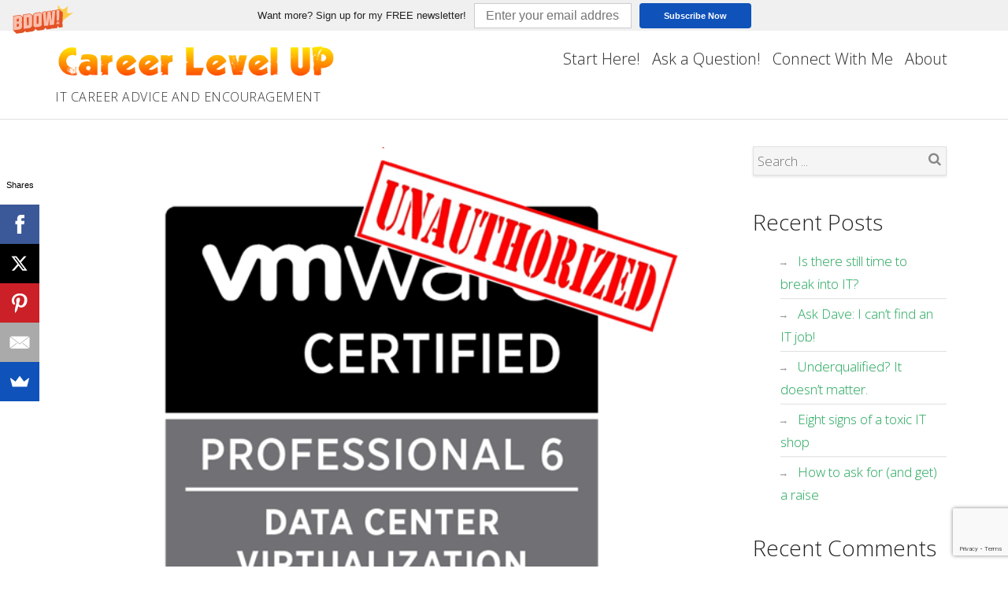

--- FILE ---
content_type: text/html; charset=UTF-8
request_url: http://careerlevelup.com/becoming-vcp-part-5-stanly-course-wrapup
body_size: 22050
content:
<!DOCTYPE html>
<html lang="en-US">
<head>
	<meta charset="UTF-8">
	<meta name="viewport" content="width=device-width, initial-scale=1">
	<link rel="profile" href="http://gmpg.org/xfn/11">
	<link rel="pingback" href="http://careerlevelup.com/xmlrpc.php">

	<meta name='robots' content='index, follow, max-image-preview:large, max-snippet:-1, max-video-preview:-1' />
	<style>img:is([sizes="auto" i], [sizes^="auto," i]) { contain-intrinsic-size: 3000px 1500px }</style>
	
	<!-- This site is optimized with the Yoast SEO plugin v26.8 - https://yoast.com/product/yoast-seo-wordpress/ -->
	<title>Becoming VCP - Part 5: Stanly Course Wrapup - CareerLevelUp.com - Career Level Up - IT Career Advice and Encouragement</title>
	<meta name="description" content="I just finished the Stanly.edu VCP course, and I&#039;m excited to share with you what I&#039;ve learned about it, and to help you get the most of out your investment" />
	<link rel="canonical" href="https://careerlevelup.com/becoming-vcp-part-5-stanly-course-wrapup" />
	<meta property="og:locale" content="en_US" />
	<meta property="og:type" content="article" />
	<meta property="og:title" content="Becoming VCP - Part 5: Stanly Course Wrapup - CareerLevelUp.com - Career Level Up - IT Career Advice and Encouragement" />
	<meta property="og:description" content="I just finished the Stanly.edu VCP course, and I&#039;m excited to share with you what I&#039;ve learned about it, and to help you get the most of out your investment" />
	<meta property="og:url" content="https://careerlevelup.com/becoming-vcp-part-5-stanly-course-wrapup" />
	<meta property="og:site_name" content="CareerLevelUp.com - Career Level Up - IT Career Advice and Encouragement" />
	<meta property="article:publisher" content="https://www.facebook.com/wow.its.dave" />
	<meta property="article:author" content="facebook.com/wowitsdave" />
	<meta property="article:published_time" content="2015-12-22T11:02:09+00:00" />
	<meta property="article:modified_time" content="2016-03-21T05:40:54+00:00" />
	<meta property="og:image" content="https://i0.wp.com/careerlevelup.com/wp-content/uploads/2015/12/VMware-Unauthorized-Part5.png?fit=658%2C632&ssl=1" />
	<meta property="og:image:width" content="658" />
	<meta property="og:image:height" content="632" />
	<meta property="og:image:type" content="image/png" />
	<meta name="author" content="wowitsdave" />
	<meta name="twitter:card" content="summary_large_image" />
	<meta name="twitter:creator" content="@wowitsdave" />
	<meta name="twitter:site" content="@wowitsdave" />
	<meta name="twitter:label1" content="Written by" />
	<meta name="twitter:data1" content="wowitsdave" />
	<meta name="twitter:label2" content="Est. reading time" />
	<meta name="twitter:data2" content="6 minutes" />
	<script type="application/ld+json" class="yoast-schema-graph">{"@context":"https://schema.org","@graph":[{"@type":"Article","@id":"https://careerlevelup.com/becoming-vcp-part-5-stanly-course-wrapup#article","isPartOf":{"@id":"https://careerlevelup.com/becoming-vcp-part-5-stanly-course-wrapup"},"author":{"name":"wowitsdave","@id":"https://careerlevelup.com/#/schema/person/a054510bae45e055f2fb0cc8b373a54e"},"headline":"Becoming VCP &#8211; Part 5: Stanly Course Wrapup","datePublished":"2015-12-22T11:02:09+00:00","dateModified":"2016-03-21T05:40:54+00:00","mainEntityOfPage":{"@id":"https://careerlevelup.com/becoming-vcp-part-5-stanly-course-wrapup"},"wordCount":1239,"commentCount":2,"image":{"@id":"https://careerlevelup.com/becoming-vcp-part-5-stanly-course-wrapup#primaryimage"},"thumbnailUrl":"https://i0.wp.com/careerlevelup.com/wp-content/uploads/2015/12/VMware-Unauthorized-Part5.png?fit=658%2C632&ssl=1","keywords":["Career","Certification","Stanly","VCP","VMware"],"articleSection":["Career Improvement"],"inLanguage":"en-US","potentialAction":[{"@type":"CommentAction","name":"Comment","target":["https://careerlevelup.com/becoming-vcp-part-5-stanly-course-wrapup#respond"]}]},{"@type":"WebPage","@id":"https://careerlevelup.com/becoming-vcp-part-5-stanly-course-wrapup","url":"https://careerlevelup.com/becoming-vcp-part-5-stanly-course-wrapup","name":"Becoming VCP - Part 5: Stanly Course Wrapup - CareerLevelUp.com - Career Level Up - IT Career Advice and Encouragement","isPartOf":{"@id":"https://careerlevelup.com/#website"},"primaryImageOfPage":{"@id":"https://careerlevelup.com/becoming-vcp-part-5-stanly-course-wrapup#primaryimage"},"image":{"@id":"https://careerlevelup.com/becoming-vcp-part-5-stanly-course-wrapup#primaryimage"},"thumbnailUrl":"https://i0.wp.com/careerlevelup.com/wp-content/uploads/2015/12/VMware-Unauthorized-Part5.png?fit=658%2C632&ssl=1","datePublished":"2015-12-22T11:02:09+00:00","dateModified":"2016-03-21T05:40:54+00:00","author":{"@id":"https://careerlevelup.com/#/schema/person/a054510bae45e055f2fb0cc8b373a54e"},"description":"I just finished the Stanly.edu VCP course, and I'm excited to share with you what I've learned about it, and to help you get the most of out your investment","breadcrumb":{"@id":"https://careerlevelup.com/becoming-vcp-part-5-stanly-course-wrapup#breadcrumb"},"inLanguage":"en-US","potentialAction":[{"@type":"ReadAction","target":["https://careerlevelup.com/becoming-vcp-part-5-stanly-course-wrapup"]}]},{"@type":"ImageObject","inLanguage":"en-US","@id":"https://careerlevelup.com/becoming-vcp-part-5-stanly-course-wrapup#primaryimage","url":"https://i0.wp.com/careerlevelup.com/wp-content/uploads/2015/12/VMware-Unauthorized-Part5.png?fit=658%2C632&ssl=1","contentUrl":"https://i0.wp.com/careerlevelup.com/wp-content/uploads/2015/12/VMware-Unauthorized-Part5.png?fit=658%2C632&ssl=1","width":658,"height":632,"caption":"Stanly.edu Course"},{"@type":"BreadcrumbList","@id":"https://careerlevelup.com/becoming-vcp-part-5-stanly-course-wrapup#breadcrumb","itemListElement":[{"@type":"ListItem","position":1,"name":"Home","item":"https://careerlevelup.com/"},{"@type":"ListItem","position":2,"name":"Becoming VCP &#8211; Part 5: Stanly Course Wrapup"}]},{"@type":"WebSite","@id":"https://careerlevelup.com/#website","url":"https://careerlevelup.com/","name":"CareerLevelUp.com - Career Level Up - IT Career Advice and Encouragement","description":"IT Career Advice and Encouragement","potentialAction":[{"@type":"SearchAction","target":{"@type":"EntryPoint","urlTemplate":"https://careerlevelup.com/?s={search_term_string}"},"query-input":{"@type":"PropertyValueSpecification","valueRequired":true,"valueName":"search_term_string"}}],"inLanguage":"en-US"},{"@type":"Person","@id":"https://careerlevelup.com/#/schema/person/a054510bae45e055f2fb0cc8b373a54e","name":"wowitsdave","image":{"@type":"ImageObject","inLanguage":"en-US","@id":"https://careerlevelup.com/#/schema/person/image/","url":"https://secure.gravatar.com/avatar/a73c2395988e3212f4a94dd32df7f694c2044cb5cc427627f290b845ad382527?s=96&d=mm&r=g","contentUrl":"https://secure.gravatar.com/avatar/a73c2395988e3212f4a94dd32df7f694c2044cb5cc427627f290b845ad382527?s=96&d=mm&r=g","caption":"wowitsdave"},"sameAs":["facebook.com/wowitsdave","https://x.com/wowitsdave"],"url":"https://careerlevelup.com/author/wowitsdave"}]}</script>
	<!-- / Yoast SEO plugin. -->


<link rel='dns-prefetch' href='//secure.gravatar.com' />
<link rel='dns-prefetch' href='//w.sharethis.com' />
<link rel='dns-prefetch' href='//stats.wp.com' />
<link rel='dns-prefetch' href='//fonts.googleapis.com' />
<link rel='dns-prefetch' href='//v0.wordpress.com' />
<link rel='preconnect' href='//i0.wp.com' />
<link rel="alternate" type="application/rss+xml" title="CareerLevelUp.com - Career Level Up - IT Career Advice and Encouragement &raquo; Feed" href="https://careerlevelup.com/feed" />
<link rel="alternate" type="application/rss+xml" title="CareerLevelUp.com - Career Level Up - IT Career Advice and Encouragement &raquo; Comments Feed" href="https://careerlevelup.com/comments/feed" />
<link rel="alternate" type="application/rss+xml" title="CareerLevelUp.com - Career Level Up - IT Career Advice and Encouragement &raquo; Becoming VCP &#8211; Part 5: Stanly Course Wrapup Comments Feed" href="https://careerlevelup.com/becoming-vcp-part-5-stanly-course-wrapup/feed" />
		<!-- This site uses the Google Analytics by ExactMetrics plugin v8.11.1 - Using Analytics tracking - https://www.exactmetrics.com/ -->
		<!-- Note: ExactMetrics is not currently configured on this site. The site owner needs to authenticate with Google Analytics in the ExactMetrics settings panel. -->
					<!-- No tracking code set -->
				<!-- / Google Analytics by ExactMetrics -->
		<script type="text/javascript">
/* <![CDATA[ */
window._wpemojiSettings = {"baseUrl":"https:\/\/s.w.org\/images\/core\/emoji\/16.0.1\/72x72\/","ext":".png","svgUrl":"https:\/\/s.w.org\/images\/core\/emoji\/16.0.1\/svg\/","svgExt":".svg","source":{"concatemoji":"http:\/\/careerlevelup.com\/wp-includes\/js\/wp-emoji-release.min.js?ver=6.8.3"}};
/*! This file is auto-generated */
!function(s,n){var o,i,e;function c(e){try{var t={supportTests:e,timestamp:(new Date).valueOf()};sessionStorage.setItem(o,JSON.stringify(t))}catch(e){}}function p(e,t,n){e.clearRect(0,0,e.canvas.width,e.canvas.height),e.fillText(t,0,0);var t=new Uint32Array(e.getImageData(0,0,e.canvas.width,e.canvas.height).data),a=(e.clearRect(0,0,e.canvas.width,e.canvas.height),e.fillText(n,0,0),new Uint32Array(e.getImageData(0,0,e.canvas.width,e.canvas.height).data));return t.every(function(e,t){return e===a[t]})}function u(e,t){e.clearRect(0,0,e.canvas.width,e.canvas.height),e.fillText(t,0,0);for(var n=e.getImageData(16,16,1,1),a=0;a<n.data.length;a++)if(0!==n.data[a])return!1;return!0}function f(e,t,n,a){switch(t){case"flag":return n(e,"\ud83c\udff3\ufe0f\u200d\u26a7\ufe0f","\ud83c\udff3\ufe0f\u200b\u26a7\ufe0f")?!1:!n(e,"\ud83c\udde8\ud83c\uddf6","\ud83c\udde8\u200b\ud83c\uddf6")&&!n(e,"\ud83c\udff4\udb40\udc67\udb40\udc62\udb40\udc65\udb40\udc6e\udb40\udc67\udb40\udc7f","\ud83c\udff4\u200b\udb40\udc67\u200b\udb40\udc62\u200b\udb40\udc65\u200b\udb40\udc6e\u200b\udb40\udc67\u200b\udb40\udc7f");case"emoji":return!a(e,"\ud83e\udedf")}return!1}function g(e,t,n,a){var r="undefined"!=typeof WorkerGlobalScope&&self instanceof WorkerGlobalScope?new OffscreenCanvas(300,150):s.createElement("canvas"),o=r.getContext("2d",{willReadFrequently:!0}),i=(o.textBaseline="top",o.font="600 32px Arial",{});return e.forEach(function(e){i[e]=t(o,e,n,a)}),i}function t(e){var t=s.createElement("script");t.src=e,t.defer=!0,s.head.appendChild(t)}"undefined"!=typeof Promise&&(o="wpEmojiSettingsSupports",i=["flag","emoji"],n.supports={everything:!0,everythingExceptFlag:!0},e=new Promise(function(e){s.addEventListener("DOMContentLoaded",e,{once:!0})}),new Promise(function(t){var n=function(){try{var e=JSON.parse(sessionStorage.getItem(o));if("object"==typeof e&&"number"==typeof e.timestamp&&(new Date).valueOf()<e.timestamp+604800&&"object"==typeof e.supportTests)return e.supportTests}catch(e){}return null}();if(!n){if("undefined"!=typeof Worker&&"undefined"!=typeof OffscreenCanvas&&"undefined"!=typeof URL&&URL.createObjectURL&&"undefined"!=typeof Blob)try{var e="postMessage("+g.toString()+"("+[JSON.stringify(i),f.toString(),p.toString(),u.toString()].join(",")+"));",a=new Blob([e],{type:"text/javascript"}),r=new Worker(URL.createObjectURL(a),{name:"wpTestEmojiSupports"});return void(r.onmessage=function(e){c(n=e.data),r.terminate(),t(n)})}catch(e){}c(n=g(i,f,p,u))}t(n)}).then(function(e){for(var t in e)n.supports[t]=e[t],n.supports.everything=n.supports.everything&&n.supports[t],"flag"!==t&&(n.supports.everythingExceptFlag=n.supports.everythingExceptFlag&&n.supports[t]);n.supports.everythingExceptFlag=n.supports.everythingExceptFlag&&!n.supports.flag,n.DOMReady=!1,n.readyCallback=function(){n.DOMReady=!0}}).then(function(){return e}).then(function(){var e;n.supports.everything||(n.readyCallback(),(e=n.source||{}).concatemoji?t(e.concatemoji):e.wpemoji&&e.twemoji&&(t(e.twemoji),t(e.wpemoji)))}))}((window,document),window._wpemojiSettings);
/* ]]> */
</script>
<link rel='stylesheet' id='jetpack_related-posts-css' href='http://careerlevelup.com/wp-content/plugins/jetpack/modules/related-posts/related-posts.css?ver=20240116' type='text/css' media='all' />
<style id='wp-emoji-styles-inline-css' type='text/css'>

	img.wp-smiley, img.emoji {
		display: inline !important;
		border: none !important;
		box-shadow: none !important;
		height: 1em !important;
		width: 1em !important;
		margin: 0 0.07em !important;
		vertical-align: -0.1em !important;
		background: none !important;
		padding: 0 !important;
	}
</style>
<link rel='stylesheet' id='wp-block-library-css' href='http://careerlevelup.com/wp-includes/css/dist/block-library/style.min.css?ver=6.8.3' type='text/css' media='all' />
<style id='classic-theme-styles-inline-css' type='text/css'>
/*! This file is auto-generated */
.wp-block-button__link{color:#fff;background-color:#32373c;border-radius:9999px;box-shadow:none;text-decoration:none;padding:calc(.667em + 2px) calc(1.333em + 2px);font-size:1.125em}.wp-block-file__button{background:#32373c;color:#fff;text-decoration:none}
</style>
<link rel='stylesheet' id='mediaelement-css' href='http://careerlevelup.com/wp-includes/js/mediaelement/mediaelementplayer-legacy.min.css?ver=4.2.17' type='text/css' media='all' />
<link rel='stylesheet' id='wp-mediaelement-css' href='http://careerlevelup.com/wp-includes/js/mediaelement/wp-mediaelement.min.css?ver=6.8.3' type='text/css' media='all' />
<style id='jetpack-sharing-buttons-style-inline-css' type='text/css'>
.jetpack-sharing-buttons__services-list{display:flex;flex-direction:row;flex-wrap:wrap;gap:0;list-style-type:none;margin:5px;padding:0}.jetpack-sharing-buttons__services-list.has-small-icon-size{font-size:12px}.jetpack-sharing-buttons__services-list.has-normal-icon-size{font-size:16px}.jetpack-sharing-buttons__services-list.has-large-icon-size{font-size:24px}.jetpack-sharing-buttons__services-list.has-huge-icon-size{font-size:36px}@media print{.jetpack-sharing-buttons__services-list{display:none!important}}.editor-styles-wrapper .wp-block-jetpack-sharing-buttons{gap:0;padding-inline-start:0}ul.jetpack-sharing-buttons__services-list.has-background{padding:1.25em 2.375em}
</style>
<style id='global-styles-inline-css' type='text/css'>
:root{--wp--preset--aspect-ratio--square: 1;--wp--preset--aspect-ratio--4-3: 4/3;--wp--preset--aspect-ratio--3-4: 3/4;--wp--preset--aspect-ratio--3-2: 3/2;--wp--preset--aspect-ratio--2-3: 2/3;--wp--preset--aspect-ratio--16-9: 16/9;--wp--preset--aspect-ratio--9-16: 9/16;--wp--preset--color--black: #000000;--wp--preset--color--cyan-bluish-gray: #abb8c3;--wp--preset--color--white: #ffffff;--wp--preset--color--pale-pink: #f78da7;--wp--preset--color--vivid-red: #cf2e2e;--wp--preset--color--luminous-vivid-orange: #ff6900;--wp--preset--color--luminous-vivid-amber: #fcb900;--wp--preset--color--light-green-cyan: #7bdcb5;--wp--preset--color--vivid-green-cyan: #00d084;--wp--preset--color--pale-cyan-blue: #8ed1fc;--wp--preset--color--vivid-cyan-blue: #0693e3;--wp--preset--color--vivid-purple: #9b51e0;--wp--preset--gradient--vivid-cyan-blue-to-vivid-purple: linear-gradient(135deg,rgba(6,147,227,1) 0%,rgb(155,81,224) 100%);--wp--preset--gradient--light-green-cyan-to-vivid-green-cyan: linear-gradient(135deg,rgb(122,220,180) 0%,rgb(0,208,130) 100%);--wp--preset--gradient--luminous-vivid-amber-to-luminous-vivid-orange: linear-gradient(135deg,rgba(252,185,0,1) 0%,rgba(255,105,0,1) 100%);--wp--preset--gradient--luminous-vivid-orange-to-vivid-red: linear-gradient(135deg,rgba(255,105,0,1) 0%,rgb(207,46,46) 100%);--wp--preset--gradient--very-light-gray-to-cyan-bluish-gray: linear-gradient(135deg,rgb(238,238,238) 0%,rgb(169,184,195) 100%);--wp--preset--gradient--cool-to-warm-spectrum: linear-gradient(135deg,rgb(74,234,220) 0%,rgb(151,120,209) 20%,rgb(207,42,186) 40%,rgb(238,44,130) 60%,rgb(251,105,98) 80%,rgb(254,248,76) 100%);--wp--preset--gradient--blush-light-purple: linear-gradient(135deg,rgb(255,206,236) 0%,rgb(152,150,240) 100%);--wp--preset--gradient--blush-bordeaux: linear-gradient(135deg,rgb(254,205,165) 0%,rgb(254,45,45) 50%,rgb(107,0,62) 100%);--wp--preset--gradient--luminous-dusk: linear-gradient(135deg,rgb(255,203,112) 0%,rgb(199,81,192) 50%,rgb(65,88,208) 100%);--wp--preset--gradient--pale-ocean: linear-gradient(135deg,rgb(255,245,203) 0%,rgb(182,227,212) 50%,rgb(51,167,181) 100%);--wp--preset--gradient--electric-grass: linear-gradient(135deg,rgb(202,248,128) 0%,rgb(113,206,126) 100%);--wp--preset--gradient--midnight: linear-gradient(135deg,rgb(2,3,129) 0%,rgb(40,116,252) 100%);--wp--preset--font-size--small: 13px;--wp--preset--font-size--medium: 20px;--wp--preset--font-size--large: 36px;--wp--preset--font-size--x-large: 42px;--wp--preset--spacing--20: 0.44rem;--wp--preset--spacing--30: 0.67rem;--wp--preset--spacing--40: 1rem;--wp--preset--spacing--50: 1.5rem;--wp--preset--spacing--60: 2.25rem;--wp--preset--spacing--70: 3.38rem;--wp--preset--spacing--80: 5.06rem;--wp--preset--shadow--natural: 6px 6px 9px rgba(0, 0, 0, 0.2);--wp--preset--shadow--deep: 12px 12px 50px rgba(0, 0, 0, 0.4);--wp--preset--shadow--sharp: 6px 6px 0px rgba(0, 0, 0, 0.2);--wp--preset--shadow--outlined: 6px 6px 0px -3px rgba(255, 255, 255, 1), 6px 6px rgba(0, 0, 0, 1);--wp--preset--shadow--crisp: 6px 6px 0px rgba(0, 0, 0, 1);}:where(.is-layout-flex){gap: 0.5em;}:where(.is-layout-grid){gap: 0.5em;}body .is-layout-flex{display: flex;}.is-layout-flex{flex-wrap: wrap;align-items: center;}.is-layout-flex > :is(*, div){margin: 0;}body .is-layout-grid{display: grid;}.is-layout-grid > :is(*, div){margin: 0;}:where(.wp-block-columns.is-layout-flex){gap: 2em;}:where(.wp-block-columns.is-layout-grid){gap: 2em;}:where(.wp-block-post-template.is-layout-flex){gap: 1.25em;}:where(.wp-block-post-template.is-layout-grid){gap: 1.25em;}.has-black-color{color: var(--wp--preset--color--black) !important;}.has-cyan-bluish-gray-color{color: var(--wp--preset--color--cyan-bluish-gray) !important;}.has-white-color{color: var(--wp--preset--color--white) !important;}.has-pale-pink-color{color: var(--wp--preset--color--pale-pink) !important;}.has-vivid-red-color{color: var(--wp--preset--color--vivid-red) !important;}.has-luminous-vivid-orange-color{color: var(--wp--preset--color--luminous-vivid-orange) !important;}.has-luminous-vivid-amber-color{color: var(--wp--preset--color--luminous-vivid-amber) !important;}.has-light-green-cyan-color{color: var(--wp--preset--color--light-green-cyan) !important;}.has-vivid-green-cyan-color{color: var(--wp--preset--color--vivid-green-cyan) !important;}.has-pale-cyan-blue-color{color: var(--wp--preset--color--pale-cyan-blue) !important;}.has-vivid-cyan-blue-color{color: var(--wp--preset--color--vivid-cyan-blue) !important;}.has-vivid-purple-color{color: var(--wp--preset--color--vivid-purple) !important;}.has-black-background-color{background-color: var(--wp--preset--color--black) !important;}.has-cyan-bluish-gray-background-color{background-color: var(--wp--preset--color--cyan-bluish-gray) !important;}.has-white-background-color{background-color: var(--wp--preset--color--white) !important;}.has-pale-pink-background-color{background-color: var(--wp--preset--color--pale-pink) !important;}.has-vivid-red-background-color{background-color: var(--wp--preset--color--vivid-red) !important;}.has-luminous-vivid-orange-background-color{background-color: var(--wp--preset--color--luminous-vivid-orange) !important;}.has-luminous-vivid-amber-background-color{background-color: var(--wp--preset--color--luminous-vivid-amber) !important;}.has-light-green-cyan-background-color{background-color: var(--wp--preset--color--light-green-cyan) !important;}.has-vivid-green-cyan-background-color{background-color: var(--wp--preset--color--vivid-green-cyan) !important;}.has-pale-cyan-blue-background-color{background-color: var(--wp--preset--color--pale-cyan-blue) !important;}.has-vivid-cyan-blue-background-color{background-color: var(--wp--preset--color--vivid-cyan-blue) !important;}.has-vivid-purple-background-color{background-color: var(--wp--preset--color--vivid-purple) !important;}.has-black-border-color{border-color: var(--wp--preset--color--black) !important;}.has-cyan-bluish-gray-border-color{border-color: var(--wp--preset--color--cyan-bluish-gray) !important;}.has-white-border-color{border-color: var(--wp--preset--color--white) !important;}.has-pale-pink-border-color{border-color: var(--wp--preset--color--pale-pink) !important;}.has-vivid-red-border-color{border-color: var(--wp--preset--color--vivid-red) !important;}.has-luminous-vivid-orange-border-color{border-color: var(--wp--preset--color--luminous-vivid-orange) !important;}.has-luminous-vivid-amber-border-color{border-color: var(--wp--preset--color--luminous-vivid-amber) !important;}.has-light-green-cyan-border-color{border-color: var(--wp--preset--color--light-green-cyan) !important;}.has-vivid-green-cyan-border-color{border-color: var(--wp--preset--color--vivid-green-cyan) !important;}.has-pale-cyan-blue-border-color{border-color: var(--wp--preset--color--pale-cyan-blue) !important;}.has-vivid-cyan-blue-border-color{border-color: var(--wp--preset--color--vivid-cyan-blue) !important;}.has-vivid-purple-border-color{border-color: var(--wp--preset--color--vivid-purple) !important;}.has-vivid-cyan-blue-to-vivid-purple-gradient-background{background: var(--wp--preset--gradient--vivid-cyan-blue-to-vivid-purple) !important;}.has-light-green-cyan-to-vivid-green-cyan-gradient-background{background: var(--wp--preset--gradient--light-green-cyan-to-vivid-green-cyan) !important;}.has-luminous-vivid-amber-to-luminous-vivid-orange-gradient-background{background: var(--wp--preset--gradient--luminous-vivid-amber-to-luminous-vivid-orange) !important;}.has-luminous-vivid-orange-to-vivid-red-gradient-background{background: var(--wp--preset--gradient--luminous-vivid-orange-to-vivid-red) !important;}.has-very-light-gray-to-cyan-bluish-gray-gradient-background{background: var(--wp--preset--gradient--very-light-gray-to-cyan-bluish-gray) !important;}.has-cool-to-warm-spectrum-gradient-background{background: var(--wp--preset--gradient--cool-to-warm-spectrum) !important;}.has-blush-light-purple-gradient-background{background: var(--wp--preset--gradient--blush-light-purple) !important;}.has-blush-bordeaux-gradient-background{background: var(--wp--preset--gradient--blush-bordeaux) !important;}.has-luminous-dusk-gradient-background{background: var(--wp--preset--gradient--luminous-dusk) !important;}.has-pale-ocean-gradient-background{background: var(--wp--preset--gradient--pale-ocean) !important;}.has-electric-grass-gradient-background{background: var(--wp--preset--gradient--electric-grass) !important;}.has-midnight-gradient-background{background: var(--wp--preset--gradient--midnight) !important;}.has-small-font-size{font-size: var(--wp--preset--font-size--small) !important;}.has-medium-font-size{font-size: var(--wp--preset--font-size--medium) !important;}.has-large-font-size{font-size: var(--wp--preset--font-size--large) !important;}.has-x-large-font-size{font-size: var(--wp--preset--font-size--x-large) !important;}
:where(.wp-block-post-template.is-layout-flex){gap: 1.25em;}:where(.wp-block-post-template.is-layout-grid){gap: 1.25em;}
:where(.wp-block-columns.is-layout-flex){gap: 2em;}:where(.wp-block-columns.is-layout-grid){gap: 2em;}
:root :where(.wp-block-pullquote){font-size: 1.5em;line-height: 1.6;}
</style>
<link rel='stylesheet' id='contact-form-7-css' href='http://careerlevelup.com/wp-content/plugins/contact-form-7/includes/css/styles.css?ver=6.1.4' type='text/css' media='all' />
<link rel='stylesheet' id='quest-all-css-css' href='http://careerlevelup.com/wp-content/themes/quest/assets/css/plugins-all.min.css?ver=6.8.3' type='text/css' media='all' />
<link rel='stylesheet' id='chld_thm_cfg_parent-css' href='http://careerlevelup.com/wp-content/themes/quest/style.css?ver=6.8.3' type='text/css' media='all' />
<link rel='stylesheet' id='Quest-style-css' href='http://careerlevelup.com/wp-content/themes/quest-child/style.css?ver=1.4.5.1461535384' type='text/css' media='all' />
<link rel='stylesheet' id='quest_google-fonts-css' href="https://fonts.googleapis.com/css?family=Open+Sans:300&#038;subset=latin" type='text/css' media='all' />
<link rel='stylesheet' id='sharedaddy-css' href='http://careerlevelup.com/wp-content/plugins/jetpack/modules/sharedaddy/sharing.css?ver=15.4' type='text/css' media='all' />
<link rel='stylesheet' id='social-logos-css' href='http://careerlevelup.com/wp-content/plugins/jetpack/_inc/social-logos/social-logos.min.css?ver=15.4' type='text/css' media='all' />
<script type="text/javascript" id="jetpack_related-posts-js-extra">
/* <![CDATA[ */
var related_posts_js_options = {"post_heading":"h4"};
/* ]]> */
</script>
<script type="text/javascript" src="http://careerlevelup.com/wp-content/plugins/jetpack/_inc/build/related-posts/related-posts.min.js?ver=20240116" id="jetpack_related-posts-js"></script>
<script type="text/javascript" src="http://careerlevelup.com/wp-includes/js/jquery/jquery.min.js?ver=3.7.1" id="jquery-core-js"></script>
<script type="text/javascript" src="http://careerlevelup.com/wp-includes/js/jquery/jquery-migrate.min.js?ver=3.4.1" id="jquery-migrate-js"></script>
<script type="text/javascript" src="http://careerlevelup.com/wp-includes/js/imagesloaded.min.js?ver=5.0.0" id="imagesloaded-js"></script>
<script type="text/javascript" src="http://careerlevelup.com/wp-includes/js/masonry.min.js?ver=4.2.2" id="masonry-js"></script>
<script type="text/javascript" src="http://careerlevelup.com/wp-content/themes/quest/assets/js/quest-and-plugins.js?ver=6.8.3" id="quest-all-js-js"></script>
<script id='st_insights_js' type="text/javascript" src="http://w.sharethis.com/button/st_insights.js?publisher=eba0f3ba-f9ab-408c-bc68-c28af5afe749&amp;product=feather&amp;ver=1762914231" id="feather-sharethis-js"></script>
<link rel="https://api.w.org/" href="https://careerlevelup.com/wp-json/" /><link rel="alternate" title="JSON" type="application/json" href="https://careerlevelup.com/wp-json/wp/v2/posts/512" /><link rel="EditURI" type="application/rsd+xml" title="RSD" href="https://careerlevelup.com/xmlrpc.php?rsd" />
<meta name="generator" content="WordPress 6.8.3" />
<link rel='shortlink' href='https://wp.me/p6U7Oc-8g' />
<link rel="alternate" title="oEmbed (JSON)" type="application/json+oembed" href="https://careerlevelup.com/wp-json/oembed/1.0/embed?url=https%3A%2F%2Fcareerlevelup.com%2Fbecoming-vcp-part-5-stanly-course-wrapup" />
<link rel="alternate" title="oEmbed (XML)" type="text/xml+oembed" href="https://careerlevelup.com/wp-json/oembed/1.0/embed?url=https%3A%2F%2Fcareerlevelup.com%2Fbecoming-vcp-part-5-stanly-course-wrapup&#038;format=xml" />
	<style>img#wpstats{display:none}</style>
					<link rel="shortcut icon" href="http://careerlevelup.com/wp-content/uploads/2015/08/favicon-32x32.png"/>
					<!--Customizer CSS-->
			<style type="text/css">
				/* Custom CSS from Customizer Options for Quest */
				
			.logo{
				height: 66px;
			}

			.main-navigation .nav{
				line-height: 66px;
			}

			/* Theme/Text Colors */
			.entry-content blockquote,.action-icon.normal,.action, .pagination>.active>a, .pagination .current, .pagination>.active>span, .pagination>.active>a:hover, .pagination>.active>span:hover, .pagination>.active>a:focus, .pagination>.active>span:focus, .main-navigation .nav > li.current-menu-item, .main-navigation .nav > li.current-menu-parent { border-color: #27ae60 ; }
			.button, input[type="submit"],#submit,.wpcf7-submit,.action-icon.normal:after,.action-icon.normal:hover,.social-icon-container .social-icon:hover,.main-footer a.tag:hover,.pagination .current,.pagination>.active>a, .pagination>.active>span, .pagination>.active>a:hover, .pagination>.active>span:hover, .pagination>.active>a:focus, .pagination>.active>span:focus, .quest-gallery .quest-gallery-thumb .fa, .sticky-post-label,.cd-top  { background-color: #27ae60 ; }
			span a, p a,a,a.tag,.pagination a,.action-icon.normal, .pagination>li>a, .pagination>li>span, .main-navigation .nav > li.current-menu-item > a, .main-navigation .nav > li.current-menu-parent > a { color: #27ae60 ; }
			span a:hover,h1 a:hover,h2 a:hover,h3 a:hover,h4 a:hover,h5 a:hover,h6 a:hover,p a:hover,a:hover,a.tag:hover,.pagination a,.pagination.post-pagination a:hover,.action-icon.normal, .pagination>li>a:hover, .pagination>li>span:hover, .pagination>li>a:focus, .pagination>li>span:focus { color: #239e57 ; }
			.button:hover, input[type="submit"]:hover, input[type="submit"]:active, #submit:hover, .wpcf7-submit:hover, #submit:active, .wpcf7-submit:active, .button-:active  { -webkit-box-shadow: 0 0 5px #239e57; box-shadow: 0 0 5px #239e57; background: #239e57 ; }

			#content textarea, .wpcf7 textarea, #content select, .wpcf7 select, #content input[type="text"], .wpcf7 input[type="text"], #content input[type="password"], .wpcf7 input[type="password"], #content input[type="datetime"], .wpcf7 input[type="datetime"], #content input[type="datetime-local"], .wpcf7 input[type="datetime-local"], #content input[type="date"], .wpcf7 input[type="date"], #content input[type="month"], .wpcf7 input[type="month"], #content input[type="time"], .wpcf7 input[type="time"], #content input[type="week"], .wpcf7 input[type="week"], #content input[type="number"], .wpcf7 input[type="number"], #content input[type="email"], .wpcf7 input[type="email"], #content input[type="url"], .wpcf7 input[type="url"], #content input[type="search"], .wpcf7 input[type="search"], #content input[type="tel"], .wpcf7 input[type="tel"], #content input[type="color"], .wpcf7 input[type="color"], .entry-content blockquote, .action, a .action-icon, .action-icon, .post-grid, .recent-post, #comments .post-comments-form textarea, #comments .post-comments-form input[type=text], #comments #post-comments-form textarea, #comments #post-comments-form input[type=text], #content article.error404 .search input, #menu-item-search form input, .main-sidebar .search input {  background-color: #f5f5f5 ;  }
			#content textarea, .wpcf7 textarea, #content select, .wpcf7 select, #content input[type="text"], .wpcf7 input[type="text"], #content input[type="password"], .wpcf7 input[type="password"], #content input[type="datetime"], .wpcf7 input[type="datetime"], #content input[type="datetime-local"], .wpcf7 input[type="datetime-local"], #content input[type="date"], .wpcf7 input[type="date"], #content input[type="month"], .wpcf7 input[type="month"], #content input[type="time"], .wpcf7 input[type="time"], #content input[type="week"], .wpcf7 input[type="week"], #content input[type="number"], .wpcf7 input[type="number"], #content input[type="email"], .wpcf7 input[type="email"], #content input[type="url"], .wpcf7 input[type="url"], #content input[type="search"], .wpcf7 input[type="search"], #content input[type="tel"], .wpcf7 input[type="tel"], #content input[type="color"], .wpcf7 input[type="color"], .entry-content blockquote, .action, a .action-icon, .action-icon, .post-grid, .recent-post, #comments .post-comments-form textarea, #comments .post-comments-form input[type=text], #comments #post-comments-form textarea, #comments #post-comments-form input[type=text], #content article.error404 .search input, #menu-item-search form input, .main-sidebar .search input {  color: #333333 ;  }
			#content textarea, .wpcf7 textarea, #content select, .wpcf7 select, #content input[type="text"], .wpcf7 input[type="text"], #content input[type="password"], .wpcf7 input[type="password"], #content input[type="datetime"], .wpcf7 input[type="datetime"], #content input[type="datetime-local"], .wpcf7 input[type="datetime-local"], #content input[type="date"], .wpcf7 input[type="date"], #content input[type="month"], .wpcf7 input[type="month"], #content input[type="time"], .wpcf7 input[type="time"], #content input[type="week"], .wpcf7 input[type="week"], #content input[type="number"], .wpcf7 input[type="number"], #content input[type="email"], .wpcf7 input[type="email"], #content input[type="url"], .wpcf7 input[type="url"], #content input[type="search"], .wpcf7 input[type="search"], #content input[type="tel"], .wpcf7 input[type="tel"], #content input[type="color"], .wpcf7 input[type="color"],article.post-normal .post-image-dummy, article.page .post-image-dummy, .post .post-image-dummy, .post-half .post-image-dummy,.post-grid, .recent-post,#comments .post-comments-form textarea, #comments .post-comments-form input[type=text], #comments #post-comments-form textarea, #comments #post-comments-form input[type=text],.entry-content table,h2.section-head,article.post-normal,hr.fancy,#content article.error404 .search input,.main-header,.main-header.mobile .main-navigation .nav li:hover a,.main-header.mobile .main-navigation .nav a,.main-header.mobile .main-navigation .navbar-collapse.collapse,.main-navigation ul > li ul,#menu-item-search .dropdown-menu,#title-container,.post-image .empty-image,.pagination.post-pagination,#comments #reply-title,#comments li,#comments li li,#comments .post-comments-heading h3,#about-author,.main-sidebar .widget_nav_menu li,.main-sidebar .widget_nav_menu li ul.children,.main-sidebar .widget_categories li,.main-sidebar .widget_archive li,.main-sidebar .widget_archive li ul.children,.main-sidebar .widget_pages li,.main-sidebar .widget_pages li ul.children,.main-sidebar .widget_meta li,.main-sidebar .widget_meta li ul.children,.main-sidebar .widget_recent_comments li,.main-sidebar .widget_recent_comments li ul.children,.main-sidebar .widget_rss li,.main-sidebar .widget_rss li ul.children,.main-sidebar .widget_recent_entries li,.main-sidebar .widget_recent_entries li ul.children,.portfolio-grid-alt-bg,.pagination.post-pagination .previous,.gallery-container .gallery-item, #menu-item-search form input{  border-color: #e0e0e0 ;}
			#menu-item-search form .arrow-up:before { border-bottom-color: #e0e0e0 }
			.fancy{ background-image: linear-gradient(left, white, #e0e0e0 , white); }
			@media (max-width: 767px) { .main-navigation .nav{    border-color: #27ae60 ;  }}

			h1,h2,h3,h4,h5,h6, h1 a,h2 a,h3 a,h4 a,h5 a,h6 a, .pagination.post-pagination a { color: #222 ; }
			body {color: #333 ; }
			.post-categories:before, .post-tags:before, article.post-normal .entry-meta, article.page .entry-meta, .post .entry-meta, .post-half .entry-meta, .post-date, .main-sidebar .widget_nav_menu li:before, .main-sidebar .widget_categories li:before, .main-sidebar .widget_archive li:before, .main-sidebar .widget_pages li:before, .main-sidebar .widget_meta li:before, .main-sidebar .widget_recent_comments li:before, .main-sidebar .widget_rss li:before, .main-sidebar .widget_recent_entries li:before, .comment-meta .fa { color: #9d9a9a ; }

			.boxed { background-color: #ddd ; }
			#content { background-color: #fff ; }

			.main-header{ 
				background-color: #fff ; 
				border-color: #e0e0e0 ;
			}
			.main-header, .main-header a{ color: #333 ; }
			.secondary-header{
			color: #bdf0d2;
			background-color: #27ae60;
			border-top-color: #239e57;
			border-bottom-color: #e0e0e0;
			}
			.secondary-header .social-icon-container .social-icon { color: #bdf0d2; }
			.secondary-header .social-icon-container .social-icon:hover { color: #fff; background-color: #27ae60;}
			.main-navigation .nav > li > a, .main-navigation .navbar-toggle { color: #333 ; }
			.main-navigation .nav > li:hover > a { color: #239e57 ; }
			.main-navigation .nav .dropdown-menu a { color: #333 ; }
			.main-navigation .nav .dropdown-menu li:hover > a { color: #239e57 ; }
			.main-navigation .nav .dropdown-menu { border-color: #e0e0e0  ; background-color: #f5f5f5 ; }
			.main-navigation .nav .dropdown-menu li:hover > a, .main-navigation .nav .dropdown-menu li:focus > a, .main-navigation .nav .dropdown-menu li.current-menu-item a, .main-navigation .nav .dropdown-menu li.current-menu-ancestor > a { background-color: #fff ; color: #239e57 ; }

			@media (max-width: 767px) {
			.main-header .main-navigation .navbar-collapse{
			background-color: #f5f5f5 !important;
			}
			.main-header .main-navigation .nav li a {
			color: #444444 !important;
			}
			.main-header .main-navigation .nav li a:hover, .main-navigation .nav .dropdown-menu li:hover > a, .main-navigation .nav .dropdown-menu li:focus > a, .main-navigation .nav .dropdown-menu li.current-menu-item a, .main-navigation .nav .dropdown-menu li.current-menu-ancestor > a {
			color: #222222 !important;
			background-color: transparent !important;
			}
			.main-navigation .nav > li.current-menu-item, .main-navigation .nav > li.current-menu-parent{
			border-color: transparent !important;
			}
			.main-navigation .nav .dropdown-menu{
			background-color: transparent !important;
			}
			}


			#title-container { background-color: #f5f5f5 ; color: #333 ; border-color: #e0e0e0 ; }
			#title-container h3 { color: #333 ; }

			.main-footer{ background-color: #efefef ; color: #5f5f5f ; }
			.main-footer h1 { color: #777777 ;}
			.main-footer p, .main-footer li { color: #5f5f5f ; }
			.main-footer, .main-footer li, .main-footer li:last-child { border-color: #c1c1c1 ; }
			.copyright{ background-color: #2B3A42 ; color: #d4d7d9 ; }
			.copyright a{ color: #dddddd ; }
			.copyright a:hover{ color: #ffffff ; }
			.copyright .social-icon-container .social-icon { color: #959ca0; }
			.copyright .social-icon-container .social-icon:hover { color: #fff; background-color: #27ae60;}


			/* Typography */
			body, .tooltip { 		font: 20px 'Open Sans';
		line-height: 1.5em;
		font-weight: 300;
		font-style: normal;
		text-transform: none ;
		letter-spacing: 0px;
		word-spacing: 0px;
	 }
			h1 { 		font: 32px 'Open Sans';
		line-height: 1.5em;
		font-weight: 300;
		font-style: normal;
		text-transform: none ;
		letter-spacing: 0px;
		word-spacing: 0px;
	 }
			h2 {  		font: 28px 'Open Sans';
		line-height: 1.5em;
		font-weight: 300;
		font-style: normal;
		text-transform: none ;
		letter-spacing: 0px;
		word-spacing: 0px;
	 }
			h3 { 		font: 24px 'Open Sans';
		line-height: 1.5em;
		font-weight: 300;
		font-style: normal;
		text-transform: none ;
		letter-spacing: 0px;
		word-spacing: 0px;
	 }
			h4 {  		font: 20px 'Open Sans';
		line-height: 1.5em;
		font-weight: 300;
		font-style: normal;
		text-transform: none ;
		letter-spacing: 0px;
		word-spacing: 0px;
	 }
			h5 { 		font: 16px 'Open Sans';
		line-height: 1.5em;
		font-weight: 300;
		font-style: normal;
		text-transform: none ;
		letter-spacing: 0px;
		word-spacing: 0px;
	 }
			h6 {  		font: 14px 'Open Sans';
		line-height: 1.5em;
		font-weight: 300;
		font-style: normal;
		text-transform: none ;
		letter-spacing: 0px;
		word-spacing: 0px;
	 }
			.main-navigation .nav > li > a  {  		font: 20px 'Open Sans';
		line-height: inherit;
		font-weight: 300;
		font-style: normal;
		text-transform: none ;
		letter-spacing: 0px;
		word-spacing: 0px;
	 }
			.main-navigation .nav .dropdown-menu li a {  		font: 14px 'Open Sans';
		line-height: 2.5em;
		font-weight: 300;
		font-style: normal;
		text-transform: none ;
		letter-spacing: 0px;
		word-spacing: 0px;
	 }
			.site-title { 		font: 32px 'Open Sans';
		line-height: 1.5em;
		font-weight: 300;
		font-style: normal;
		text-transform: none ;
		letter-spacing: 0px;
		word-spacing: 0px;
	 }
			.site-description { 		font: 16px 'Open Sans';
		line-height: 1.5em;
		font-weight: 300;
		font-style: normal;
		text-transform: uppercase ;
		letter-spacing: 0.5px;
		word-spacing: 0px;
	 }
			#title-container ul li{ line-height: 36px; }
			.main-sidebar .sidebar-widget { 		font: 17px 'Open Sans';
		line-height: 1.5em;
		font-weight: 300;
		font-style: normal;
		text-transform: none ;
		letter-spacing: 0px;
		word-spacing: 0px;
	 }
			.main-sidebar .sidebar-widget .widget-title { 		font: 28px 'Open Sans';
		line-height: 1.5em;
		font-weight: 300;
		font-style: normal;
		text-transform: none ;
		letter-spacing: 0px;
		word-spacing: 0px;
	 }
			.main-sidebar { 		font: 13px 'Open Sans';
		line-height: 1.5em;
		font-weight: 300;
		font-style: normal;
		text-transform: none ;
		letter-spacing: 0px;
		word-spacing: 0px;
	 }
			.main-footer h1, .main-footer h2, .main-footer h3 { 		font: 24px 'Open Sans';
		line-height: 1.5em;
		font-weight: 300;
		font-style: normal;
		text-transform: none ;
		letter-spacing: 0px;
		word-spacing: 0px;
	 }
			.copyright { 		font: 13px 'Open Sans';
		line-height: 1.5em;
		font-weight: 300;
		font-style: normal;
		text-transform: none ;
		letter-spacing: 0px;
		word-spacing: 0px;
	 }

			/* Background Images */
			
							/* Custom CSS from Quest Page Options */
								/* Custom CSS from the Custom CSS setting */
							</style>
			<!--/Customizer CSS-->
		<style type="text/css">.recentcomments a{display:inline !important;padding:0 !important;margin:0 !important;}</style>
<style type="text/css"></style>
<style>
.synved-social-resolution-single {
display: inline-block;
}
.synved-social-resolution-normal {
display: inline-block;
}
.synved-social-resolution-hidef {
display: none;
}

@media only screen and (min--moz-device-pixel-ratio: 2),
only screen and (-o-min-device-pixel-ratio: 2/1),
only screen and (-webkit-min-device-pixel-ratio: 2),
only screen and (min-device-pixel-ratio: 2),
only screen and (min-resolution: 2dppx),
only screen and (min-resolution: 192dpi) {
	.synved-social-resolution-normal {
	display: none;
	}
	.synved-social-resolution-hidef {
	display: inline-block;
	}
}
</style>		<style type="text/css" id="wp-custom-css">
			/*
Welcome to Custom CSS!

To learn how this works, see http://wp.me/PEmnE-Bt
*/
.post-image.slide-top .overlay {
	display: none;
}		</style>
		</head>

<body class="wp-singular post-template-default single single-post postid-512 single-format-standard wp-theme-quest wp-child-theme-quest-child wide">
		
	<div id="page" class="hfeed site">

		<a class="skip-link screen-reader-text" href="#content">Skip to content</a>

		
		
		<header id="masthead" class="main-header" role="banner">
			<div class="container">
				<div class="row">
							<div class="site-branding col-md-4">
						<div class="logo">
					<a href="https://careerlevelup.com">
						<img class="normal" src="http://careerlevelup.com/wp-content/uploads/2015/07/Qvgrm21436323054.png"
						     alt="CareerLevelUp.com &#8211; Career Level Up &#8211; IT Career Advice and Encouragement | IT Career Advice and Encouragement">
						<img class="retina" src="http://careerlevelup.com/wp-content/uploads/2015/07/Qvgrm21436323054.png"
						     alt="CareerLevelUp.com &#8211; Career Level Up &#8211; IT Career Advice and Encouragement | IT Career Advice and Encouragement">
					</a>
				</div>
			
			
							<span class="site-description">IT Career Advice and Encouragement</span>
					</div>
		<!-- .site-branding -->
							
							<nav id="site-navigation" class="main-navigation col-md-8" role="navigation">
			<div class="navbar-toggle" data-toggle="collapse" data-target="#main-menu-collapse">
				<a href="#" title="Menu">
					<i class="fa fa-reorder"></i>
				</a>
			</div>
			<div class="navbar-collapse collapse" id="main-menu-collapse">
				<div class="menu"><ul class="nav navbar-nav"><li class="page_item page-item-39"><a href="https://careerlevelup.com/resources">Start Here!</a></li><li class="page_item page-item-557"><a href="https://careerlevelup.com/ask-a-question">Ask a Question!</a></li><li class="page_item page-item-162"><a href="https://careerlevelup.com/connect-with-me">Connect With Me</a></li><li class="page_item page-item-11"><a href="https://careerlevelup.com/about">About</a></li></ul></div>
			</div>
		</nav>
		<!-- #site-navigation -->
						</div>
			</div>
		</header>
		<!-- #masthead -->

		
<div id="content">
	
	<div class="quest-row site-content">
		<div class="container">
			<div class="row">

				
				<div id="primary" class="content-area single col-md-9">
					<main id="main" class="site-main" role="main">

						
							
<article id="post-512" class="post-normal post-512 post type-post status-publish format-standard has-post-thumbnail hentry category-career-improvement tag-career tag-certification tag-stanly tag-vcp tag-vmware">
	<header class="entry-header">
		

		
		
			<div class="post-image blog-normal effect slide-top" >
				<a href="https://careerlevelup.com/becoming-vcp-part-5-stanly-course-wrapup"><img width="658" height="632" src="https://careerlevelup.com/wp-content/uploads/2015/12/VMware-Unauthorized-Part5.png" class="attachment-blog-normal size-blog-normal wp-post-image" alt="Stanly.edu Course" decoding="async" fetchpriority="high" srcset="https://i0.wp.com/careerlevelup.com/wp-content/uploads/2015/12/VMware-Unauthorized-Part5.png?w=658&amp;ssl=1 658w, https://i0.wp.com/careerlevelup.com/wp-content/uploads/2015/12/VMware-Unauthorized-Part5.png?resize=300%2C288&amp;ssl=1 300w" sizes="(max-width: 658px) 100vw, 658px" data-attachment-id="517" data-permalink="https://careerlevelup.com/becoming-vcp-part-5-stanly-course-wrapup/vmware-unauthorized-part5" data-orig-file="https://i0.wp.com/careerlevelup.com/wp-content/uploads/2015/12/VMware-Unauthorized-Part5.png?fit=658%2C632&amp;ssl=1" data-orig-size="658,632" data-comments-opened="1" data-image-meta="{&quot;aperture&quot;:&quot;0&quot;,&quot;credit&quot;:&quot;&quot;,&quot;camera&quot;:&quot;&quot;,&quot;caption&quot;:&quot;&quot;,&quot;created_timestamp&quot;:&quot;0&quot;,&quot;copyright&quot;:&quot;&quot;,&quot;focal_length&quot;:&quot;0&quot;,&quot;iso&quot;:&quot;0&quot;,&quot;shutter_speed&quot;:&quot;0&quot;,&quot;title&quot;:&quot;&quot;,&quot;orientation&quot;:&quot;0&quot;}" data-image-title="VMware Unauthorized Part5" data-image-description="" data-image-caption="" data-medium-file="https://i0.wp.com/careerlevelup.com/wp-content/uploads/2015/12/VMware-Unauthorized-Part5.png?fit=300%2C288&amp;ssl=1" data-large-file="https://i0.wp.com/careerlevelup.com/wp-content/uploads/2015/12/VMware-Unauthorized-Part5.png?fit=658%2C632&amp;ssl=1" /></a>

				<div class="overlay">
					<div class="caption">
						<a href="https://careerlevelup.com/becoming-vcp-part-5-stanly-course-wrapup">View more</a>
					</div>
					<a href="https://careerlevelup.com/becoming-vcp-part-5-stanly-course-wrapup" class="expand">+</a>
					<a href="#" class="close-overlay hidden">x</a>
				</div>
			</div>

		
		
					<h1 class="post-title entry-title"><a href="https://careerlevelup.com/becoming-vcp-part-5-stanly-course-wrapup" rel="bookmark">Becoming VCP &#8211; Part 5: Stanly Course Wrapup</a></h1>		
					<div class="entry-meta">
				<time class="post-date updated"><i class="fa fa-clock-o"></i>6:02 am</time><span class="seperator">/</span><a href="https://careerlevelup.com/becoming-vcp-part-5-stanly-course-wrapup#comments"><i class="fa fa-comments"></i>&nbsp; 2 Comments</a>			</div><!-- .entry-meta -->
		
	</header>
	<!-- .entry-header -->

	<div class="entry-content">
		<h3>So I&#8217;m finished with the Stanly.edu course! I&#8217;m excited to have completed it (100%, of course) and ready to move on to the next step- take the test. Today, however, I&#8217;ll cover my final thoughts, impressions and all the hints of the course so you know what to expect if you decide to take it.</h3>
<p>Welcome to part 5 of my series, Becoming VCP, where I detail how I&#8217;m getting my VCP5-DCV certification- but doing it smart and for less money. If this is your first time here, I recommend you check out the <a href="http://wp.me/p6U7Oc-5b">first post</a> in the series and get up to speed. The meet me back here!</p>
<h2>Overview</h2>
<p>If this is your first time hearing about Stanly.edu&#8217;s VMware course, let me break it down for you. If you want to get the VCP (VMware&#8217;s vCenter Professional) certification, there are a few requirements and a few options.</p>
<p>To get the VCP, you have to take a VMware certified course. This can be in person or online, and offered by VMware or an authorized provider. Normally, one of these classes costs between $3,000 to $4,000. This provides a minimum knowledge threshold for learners and creates a barrier of entry to protect VCP holders.</p>
<p>Stanly.edu offers this course for only $185, delivered online as part of VMware&#8217;s IT Academy. This program is designed so colleges can offer VMware training. The caveat here is that you have to be the one to pay for the training- not an employer.</p>
<p><em><strong>This is important:</strong></em> When you go to take the test after completing this course, you <span style="text-decoration: underline;"><strong>MUST</strong></span> use the process the school outlines- which includes scheduling test VCP550<strong>pse.</strong> The &#8220;PSE&#8221; at the end of the exam signifies that it&#8217;s an academic test- although the content is the same. If you take the test outside of this process, you will not get your certification because VMware will not recognize that you completed the course.</p>
<h2>Resources</h2>
<p>The resources included are the videos (as of this writing, shot in 2014), the labs with instructions, and of course, your instructor.</p>
<p>The videos, narrated by Nick Huneycutt, are slides of VMware&#8217;s Install, Configure, and Manage course. You get to learn some specific steps, like vMotion, High Availablility, setting up ESXi, but due to the length of the course, they can&#8217;t go in-depth on every subject. They are descriptive enough to help someone who is already familiar with computer and virtualization concepts. Overall, they&#8217;re pretty good, and Nick gives some unscripted insight at various points, which is also good.</p>
<p>The labs are provided by Network Development Group. The product is called NETLAB+ and it includes access to a  nested virtualization environment as well as lab content, which is an interactive PDF with instructions on how to complete the lab. There were days that the labs were too crowded and I had to come back later, but that only happened twice. The performance was adequate, but not blazing. That&#8217;s not a big deal, however, considering the voodoo they have to do behind the scenes to make them work.</p>
<p>Your instructor will vary. I had Brandon Crump. I didn&#8217;t need to lean on him much, but when I messaged him, he responded quickly enough. I could tell he&#8217;d taught this course before. He gave plenty of emailed coaching to make sure students completed this requirement or that. There was plenty of communication.</p>
<h2>How to pass it</h2>
<p>Everything is done online- which I prefer. There are no papers to submit. In fact, you don&#8217;t even get any serious testing- just a few quizzes. The quizzes are basic, and you can retake as needed. The point here is not for Stanly to test you on your knowledge. It&#8217;s for you to get the basics and let the certification exam tell if you did what you were supposed to do.</p>
<p>The pass requirements are simple. You must complete all of the videos, and after each video, you get a quiz. This is not a knowledge quiz, however- there are only 2 questions on each one. The first one asks if you watched the videos for the module. The other asks how long the lab took. That&#8217;s it. Again, not for grades, but for completion.</p>
<p>The other requirements are that you must complete 80% of the labs. I recommend you do all of them. Otherwise, you will have to practice that much more in your home lab. The scenarios are already set for you here, so this is clearly better.</p>
<p>When scheduling labs, make sure to give yourself a little extra time, as the vSphere interface and VMs can be a little sluggish at times. This got me on a lab where I had to install a Linux OS onto a VM and the lab timer finished and closed it down before it was completed.</p>
<p>Overall, if you stay on the weekly schedule given and complete our labs and videos, you won&#8217;t get behind. Don&#8217;t skip the labs, you really need to do the scenarios. As a VMware professional, I still learned things I did not know.</p>
<h2>After completion</h2>
<p>The course lasted about 45 days. This pace worked out for me because I work full time and have a family- plus, I took it from mid-October to December, so it was right smack in the middle of the holidays. I needed the time to be able to work this learning into my schedule.</p>
<p>When the course was over, I got an email the next day saying I&#8217;d passed. This email also included instructions on how to get your discounted test voucher.</p>
<p>This discounted test voucher is <em><strong>awesome!</strong></em> It&#8217;s 70% off the exam price of $225! On top of that, you can get 3 discounted exam attempts for VCP55 during a 2 year period! Wow!</p>
<p>Of course, I plan to pass in 1 sitting, so I won&#8217;t need those extra tries. But wow, what an excellent value.</p>
<p>In addition to the exam voucher, you also get a free license of a few VMware software offerings for 1 year. I went with <a href="http://www.vmware.com/products/workstation/features">VMware Workstation 12 Pro</a> (a $250 value) to rebuild my lab environment and study for my tests. These bonuses were a fantastic value and worth more than I paid for the course.</p>
<h2>Final thoughts</h2>
<p>Overall, this course was a good experience and a great choice to take care of the VCP course requirement. You should be realistic about what the course is, however. It&#8217;s a check box for VMware. The course must be supplemented with practical experience, watching training videos, and taking practice exams. Still, if you have to take a class, and Install, Configure, and Manage is one of those courses, Stanly.edu&#8217;s offering, especially with a price tag of only $185, is extremely compelling.</p>
<p>Thanks for reading! I&#8217;m going to do a deep-dive next time into the exact self-study practices I&#8217;m using to get VCP certified. Please subscribe at the top of the page to make sure you get updated when new articles drop, and be sure to share with the social buttons.</p>
<p><em><strong>See the other posts in this series:</strong></em></p>
<div><a href="http://https://careerlevelup.com/becoming-vcp-the-unauthorized-vmware-cert-guide">The Unauthorized VMware Cert Guide (Overview)</a></div>
<div><a href="https://careerlevelup.com/becoming-vcp-part-1-strategy-tactics-and-tools">Part 1- Strategy, Tactics, and Tools</a></div>
<div><a href="https://careerlevelup.com/becoming-vcp-part-2-stanly-edu-get-pay">Part 2- Stanly.edu- Part of the plan</a></div>
<div><a href="https://careerlevelup.com/becoming-vcp-part-3-build-a-home-lab">Part 3 &#8211; Build a home lab already!</a></div>
<div><a href="https://careerlevelup.com/becoming-vcp-part-4-takeaway-lessons">Part 4: 4 takeaway lessons</a></div>
<div><a href="https://careerlevelup.com/becoming-vcp-part-5-stanly-course-wrapup">Part 5: Stanly Course Wrapup</a></div>
<div><a href="https://careerlevelup.com/becoming-vcp-part-6-self-study">Part 6: Self-Study Crash Course</a></div>
<div><a href="http://wp.me/p6U7Oc-b8">Part 7: Passing and Wrap Up</a></div>
<p style="line-height: 18.0pt;">
<a class="synved-social-button synved-social-button-follow synved-social-size-48 synved-social-resolution-single synved-social-provider-facebook nolightbox" data-provider="facebook" target="_blank" rel="nofollow" title="Follow us on Facebook" href="https://www.facebook.com/wow.its.dave" style="font-size: 0px;width:48px;height:48px;margin:0;margin-bottom:5px;margin-right:5px"><img data-recalc-dims="1" decoding="async" alt="Facebook" title="Follow us on Facebook" class="synved-share-image synved-social-image synved-social-image-follow" width="48" height="48" style="display: inline;width:48px;height:48px;margin: 0;padding: 0;border: none;box-shadow: none" src="https://i0.wp.com/careerlevelup.com/wp-content/plugins/social-media-feather/synved-social/image/social/regular/96x96/facebook.png?resize=48%2C48" /></a><a class="synved-social-button synved-social-button-follow synved-social-size-48 synved-social-resolution-single synved-social-provider-twitter nolightbox" data-provider="twitter" target="_blank" rel="nofollow" title="Follow us on Twitter" href="https://twitter.com/wowitsdave" style="font-size: 0px;width:48px;height:48px;margin:0;margin-bottom:5px;margin-right:5px"><img data-recalc-dims="1" decoding="async" alt="twitter" title="Follow us on Twitter" class="synved-share-image synved-social-image synved-social-image-follow" width="48" height="48" style="display: inline;width:48px;height:48px;margin: 0;padding: 0;border: none;box-shadow: none" src="https://i0.wp.com/careerlevelup.com/wp-content/plugins/social-media-feather/synved-social/image/social/regular/96x96/twitter.png?resize=48%2C48" /></a><a class="synved-social-button synved-social-button-follow synved-social-size-48 synved-social-resolution-single synved-social-provider-linkedin nolightbox" data-provider="linkedin" target="_blank" rel="nofollow" title="Find us on Linkedin" href="https://www.linkedin.com/in/wowitsdave" style="font-size: 0px;width:48px;height:48px;margin:0;margin-bottom:5px"><img data-recalc-dims="1" loading="lazy" decoding="async" alt="linkedin" title="Find us on Linkedin" class="synved-share-image synved-social-image synved-social-image-follow" width="48" height="48" style="display: inline;width:48px;height:48px;margin: 0;padding: 0;border: none;box-shadow: none" src="https://i0.wp.com/careerlevelup.com/wp-content/plugins/social-media-feather/synved-social/image/social/regular/96x96/linkedin.png?resize=48%2C48" /></a><br/><a class="synved-social-button synved-social-button-share synved-social-size-48 synved-social-resolution-single synved-social-provider-facebook nolightbox" data-provider="facebook" target="_blank" rel="nofollow" title="Share on Facebook" href="https://www.facebook.com/sharer.php?u=https%3A%2F%2Fcareerlevelup.com%2Fbecoming-vcp-part-5-stanly-course-wrapup&#038;t=Becoming%20VCP%20%E2%80%93%20Part%205%3A%20Stanly%20Course%20Wrapup&#038;s=100&#038;p&#091;url&#093;=https%3A%2F%2Fcareerlevelup.com%2Fbecoming-vcp-part-5-stanly-course-wrapup&#038;p&#091;images&#093;&#091;0&#093;=https%3A%2F%2Fi0.wp.com%2Fcareerlevelup.com%2Fwp-content%2Fuploads%2F2015%2F12%2FVMware-Unauthorized-Part5.png%3Ffit%3D658%252C632%26ssl%3D1&#038;p&#091;title&#093;=Becoming%20VCP%20%E2%80%93%20Part%205%3A%20Stanly%20Course%20Wrapup" style="font-size: 0px;width:48px;height:48px;margin:0;margin-bottom:5px;margin-right:5px"><img data-recalc-dims="1" loading="lazy" decoding="async" alt="Facebook" title="Share on Facebook" class="synved-share-image synved-social-image synved-social-image-share" width="48" height="48" style="display: inline;width:48px;height:48px;margin: 0;padding: 0;border: none;box-shadow: none" src="https://i0.wp.com/careerlevelup.com/wp-content/plugins/social-media-feather/synved-social/image/social/regular/96x96/facebook.png?resize=48%2C48" /></a><a class="synved-social-button synved-social-button-share synved-social-size-48 synved-social-resolution-single synved-social-provider-twitter nolightbox" data-provider="twitter" target="_blank" rel="nofollow" title="Share on Twitter" href="https://twitter.com/intent/tweet?url=https%3A%2F%2Fcareerlevelup.com%2Fbecoming-vcp-part-5-stanly-course-wrapup&#038;text=Hey%20check%20this%20out" style="font-size: 0px;width:48px;height:48px;margin:0;margin-bottom:5px;margin-right:5px"><img data-recalc-dims="1" loading="lazy" decoding="async" alt="twitter" title="Share on Twitter" class="synved-share-image synved-social-image synved-social-image-share" width="48" height="48" style="display: inline;width:48px;height:48px;margin: 0;padding: 0;border: none;box-shadow: none" src="https://i0.wp.com/careerlevelup.com/wp-content/plugins/social-media-feather/synved-social/image/social/regular/96x96/twitter.png?resize=48%2C48" /></a><a class="synved-social-button synved-social-button-share synved-social-size-48 synved-social-resolution-single synved-social-provider-reddit nolightbox" data-provider="reddit" target="_blank" rel="nofollow" title="Share on Reddit" href="https://www.reddit.com/submit?url=https%3A%2F%2Fcareerlevelup.com%2Fbecoming-vcp-part-5-stanly-course-wrapup&#038;title=Becoming%20VCP%20%E2%80%93%20Part%205%3A%20Stanly%20Course%20Wrapup" style="font-size: 0px;width:48px;height:48px;margin:0;margin-bottom:5px;margin-right:5px"><img data-recalc-dims="1" loading="lazy" decoding="async" alt="reddit" title="Share on Reddit" class="synved-share-image synved-social-image synved-social-image-share" width="48" height="48" style="display: inline;width:48px;height:48px;margin: 0;padding: 0;border: none;box-shadow: none" src="https://i0.wp.com/careerlevelup.com/wp-content/plugins/social-media-feather/synved-social/image/social/regular/96x96/reddit.png?resize=48%2C48" /></a><a class="synved-social-button synved-social-button-share synved-social-size-48 synved-social-resolution-single synved-social-provider-pinterest nolightbox" data-provider="pinterest" target="_blank" rel="nofollow" title="Pin it with Pinterest" href="https://pinterest.com/pin/create/button/?url=https%3A%2F%2Fcareerlevelup.com%2Fbecoming-vcp-part-5-stanly-course-wrapup&#038;media=https%3A%2F%2Fi0.wp.com%2Fcareerlevelup.com%2Fwp-content%2Fuploads%2F2015%2F12%2FVMware-Unauthorized-Part5.png%3Ffit%3D658%252C632%26ssl%3D1&#038;description=Becoming%20VCP%20%E2%80%93%20Part%205%3A%20Stanly%20Course%20Wrapup" style="font-size: 0px;width:48px;height:48px;margin:0;margin-bottom:5px;margin-right:5px"><img data-recalc-dims="1" loading="lazy" decoding="async" alt="pinterest" title="Pin it with Pinterest" class="synved-share-image synved-social-image synved-social-image-share" width="48" height="48" style="display: inline;width:48px;height:48px;margin: 0;padding: 0;border: none;box-shadow: none" src="https://i0.wp.com/careerlevelup.com/wp-content/plugins/social-media-feather/synved-social/image/social/regular/96x96/pinterest.png?resize=48%2C48" /></a><a class="synved-social-button synved-social-button-share synved-social-size-48 synved-social-resolution-single synved-social-provider-linkedin nolightbox" data-provider="linkedin" target="_blank" rel="nofollow" title="Share on Linkedin" href="https://www.linkedin.com/shareArticle?mini=true&#038;url=https%3A%2F%2Fcareerlevelup.com%2Fbecoming-vcp-part-5-stanly-course-wrapup&#038;title=Becoming%20VCP%20%E2%80%93%20Part%205%3A%20Stanly%20Course%20Wrapup" style="font-size: 0px;width:48px;height:48px;margin:0;margin-bottom:5px;margin-right:5px"><img data-recalc-dims="1" loading="lazy" decoding="async" alt="linkedin" title="Share on Linkedin" class="synved-share-image synved-social-image synved-social-image-share" width="48" height="48" style="display: inline;width:48px;height:48px;margin: 0;padding: 0;border: none;box-shadow: none" src="https://i0.wp.com/careerlevelup.com/wp-content/plugins/social-media-feather/synved-social/image/social/regular/96x96/linkedin.png?resize=48%2C48" /></a><a class="synved-social-button synved-social-button-share synved-social-size-48 synved-social-resolution-single synved-social-provider-mail nolightbox" data-provider="mail" rel="nofollow" title="Share by email" href="/cdn-cgi/l/email-protection#[base64]" style="font-size: 0px;width:48px;height:48px;margin:0;margin-bottom:5px"><img data-recalc-dims="1" loading="lazy" decoding="async" alt="mail" title="Share by email" class="synved-share-image synved-social-image synved-social-image-share" width="48" height="48" style="display: inline;width:48px;height:48px;margin: 0;padding: 0;border: none;box-shadow: none" src="https://i0.wp.com/careerlevelup.com/wp-content/plugins/social-media-feather/synved-social/image/social/regular/96x96/mail.png?resize=48%2C48" /></a><div class="sharedaddy sd-sharing-enabled"><div class="robots-nocontent sd-block sd-social sd-social-icon sd-sharing"><h3 class="sd-title">Share this:</h3><div class="sd-content"><ul><li class="share-twitter"><a rel="nofollow noopener noreferrer"
				data-shared="sharing-twitter-512"
				class="share-twitter sd-button share-icon no-text"
				href="https://careerlevelup.com/becoming-vcp-part-5-stanly-course-wrapup?share=twitter"
				target="_blank"
				aria-labelledby="sharing-twitter-512"
				>
				<span id="sharing-twitter-512" hidden>Click to share on X (Opens in new window)</span>
				<span>X</span>
			</a></li><li class="share-facebook"><a rel="nofollow noopener noreferrer"
				data-shared="sharing-facebook-512"
				class="share-facebook sd-button share-icon no-text"
				href="https://careerlevelup.com/becoming-vcp-part-5-stanly-course-wrapup?share=facebook"
				target="_blank"
				aria-labelledby="sharing-facebook-512"
				>
				<span id="sharing-facebook-512" hidden>Click to share on Facebook (Opens in new window)</span>
				<span>Facebook</span>
			</a></li><li class="share-end"></li></ul></div></div></div>
<div id='jp-relatedposts' class='jp-relatedposts' >
	<h3 class="jp-relatedposts-headline"><em>Related</em></h3>
</div>			</div>
	<!-- .entry-content -->

	<footer class="entry-footer">
				<div id="about-author" class="clearfix vcard author">
			<h2 class="fn">by <a href="https://careerlevelup.com/author/wowitsdave" title="Posts by wowitsdave" rel="author">wowitsdave</a></h2>

			<div class="avatar">
				<img alt='' src='https://secure.gravatar.com/avatar/a73c2395988e3212f4a94dd32df7f694c2044cb5cc427627f290b845ad382527?s=70&#038;d=mm&#038;r=g' srcset='https://secure.gravatar.com/avatar/a73c2395988e3212f4a94dd32df7f694c2044cb5cc427627f290b845ad382527?s=140&#038;d=mm&#038;r=g 2x' class='avatar avatar-70 photo' height='70' width='70' loading='lazy' decoding='async'/>			</div>
			<div class="author-content">
							</div>
		</div>
			<ul class="post-categories">
	<li><a href="https://careerlevelup.com/category/career-improvement" rel="category tag">Career Improvement</a></li></ul><ul class="post-tags"><li><a href="https://careerlevelup.com/tag/career" rel="tag">Career</a></li>
<li><a href="https://careerlevelup.com/tag/certification" rel="tag">Certification</a></li>
<li><a href="https://careerlevelup.com/tag/stanly" rel="tag">Stanly</a></li>
<li><a href="https://careerlevelup.com/tag/vcp" rel="tag">VCP</a></li>
<li><a href="https://careerlevelup.com/tag/vmware" rel="tag">VMware</a></li></ul>				<div class="pagination post-pagination row">
			<div
				class="previous col-md-6 col-sm-6"><a href="https://careerlevelup.com/5-goal-gotchas" rel="prev"><i class="fa fa-chevron-left"></i><div class="text">Previous Article</div> <h4>5 Common Goal Gotchas</h4></a></div>
			<div
				class="next col-md-6 col-sm-6"><a href="https://careerlevelup.com/2015-year-in-review" rel="next"><i class="fa fa-chevron-right"></i><div class="text">Next Article</div> <h4>2015 Year in Review</h4></a></div>
		</div>
				</footer>
	<!-- .entry-footer -->
</article><!-- #post-## -->

							<div id="comments" class="clearfix">
			<div class="post-comments-heading">
			<h3>2 Comments			</h3>
		</div>

		<div class="comments-container">
			<ul class="comment-list">
				
			<li id="comment-121">
				<article class="comment even thread-even depth-1 clearfix">
					<div class="avatar">
						<img alt='' src='https://secure.gravatar.com/avatar/1c118aa4c47cd1ef1502970d6f2b3305cf3aaeebb0bbb8d2f037acce07840d57?s=70&#038;d=mm&#038;r=g' srcset='https://secure.gravatar.com/avatar/1c118aa4c47cd1ef1502970d6f2b3305cf3aaeebb0bbb8d2f037acce07840d57?s=140&#038;d=mm&#038;r=g 2x' class='avatar avatar-70 photo' height='70' width='70' loading='lazy' decoding='async'/>					</div>
					<div class="comment-meta">
													<i class="fa fa-user"></i>
							<span class="comment-author">Dave</span>
												<span class="comment-date post-date"><i
								class="fa fa-clock-o"></i> at 10:55 pm</span>
	                    <span class="comment-reply"> <i class="fa fa-reply"></i>
		                    <a rel="nofollow" class="comment-reply-link" href="#comment-121" data-commentid="121" data-postid="512" data-belowelement="comment-121" data-respondelement="respond" data-replyto="Reply to Dave" aria-label="Reply to Dave">Reply</a>	                    </span>
					</div>
					<div class="comment-content">
												<p>Definitely a quality program that Stanly offers. Don&#8217;t forget that when you sign up you get a Stanly .edu email address. This will allow you to sign up with Microsoft Dreamspark and get free software including full licenses for Server 2012 R2, Server 2008 R2, SQL Server 2014 and Visual Studio 2015. You can also get a free 90-day trial of Pluralsight for online training.<br />
I definitely recommend that you have a vSphere lab at home. Get a decent CPU, 32GB RAM and a fast SSD drive. Install the free VMware Workstation and the free vSphere Center Server and ESXi hosts. Add in the free Server licenses you got from Microsoft plus a few free Linux distros and you have a very decent lab. Hands on is CRITICAL. The exam is tough. Don&#8217;t be overconfident. There is a Sybex book on Amazon that you need to read, the VCP5-DCV Study Guide. Only $35 but well worth it. DO NOT count on the class and online labs to carry you through the exam. You&#8217;ll be disappointed.</p>
					</div>
				</article>
			</li>
		<ul class="children">

			<li id="comment-122">
				<article class="comment byuser comment-author-wowitsdave bypostauthor odd alt depth-2 clearfix">
					<div class="avatar">
						<img alt='' src='https://secure.gravatar.com/avatar/a73c2395988e3212f4a94dd32df7f694c2044cb5cc427627f290b845ad382527?s=70&#038;d=mm&#038;r=g' srcset='https://secure.gravatar.com/avatar/a73c2395988e3212f4a94dd32df7f694c2044cb5cc427627f290b845ad382527?s=140&#038;d=mm&#038;r=g 2x' class='avatar avatar-70 photo' height='70' width='70' loading='lazy' decoding='async'/>					</div>
					<div class="comment-meta">
													<i class="fa fa-user"></i>
							<span class="comment-author">wowitsdave</span>
												<span class="comment-date post-date"><i
								class="fa fa-clock-o"></i> at 4:27 am</span>
	                    <span class="comment-reply"> <i class="fa fa-reply"></i>
		                    <a rel="nofollow" class="comment-reply-link" href="#comment-122" data-commentid="122" data-postid="512" data-belowelement="comment-122" data-respondelement="respond" data-replyto="Reply to wowitsdave" aria-label="Reply to wowitsdave">Reply</a>	                    </span>
					</div>
					<div class="comment-content">
												<p>You make a really good point, Dave- I forgot about the .edu email! I did use it to sign up for Amazon Prime Student- but forgot about DreamSpark. I&#8217;ll definitely look back at that. Thanks for the tip!</p>
<p>You are correct on the rest, too- Stanly is nowhere near enough to pass. I&#8217;m certain I would have gotten 100/500 on the test had I just used that. The hands-on and practice test was critical.</p>
<p>On the home lab bit- I would have definitely opted for more RAM, but that 990 maxes out at 16. There are servers I can get my hands on, so my next lab will probably be one of those.</p>
<p>Thanks for chiming in- I appreciate it.</p>
					</div>
				</article>
			</li>
		</li><!-- #comment-## -->
</ul><!-- .children -->
</li><!-- #comment-## -->
			</ul>
		</div>

		
	
				<div id="respond" class="comment-respond">
		<h3 id="reply-title" class="comment-reply-title">Leave a Reply <small><a rel="nofollow" id="cancel-comment-reply-link" href="/becoming-vcp-part-5-stanly-course-wrapup#respond" style="display:none;">Cancel reply</a></small></h3><form action="http://careerlevelup.com/wp-comments-post.php" method="post" id="post-comments-form" class="comment-form"><p class="comment-notes"><span id="email-notes">Your email address will not be published.</span> <span class="required-field-message">Required fields are marked <span class="required">*</span></span></p><div class="row"><div class="col-md-12"><textarea name="comment" id="comment" placeholder="Your Comment..."></textarea></div></div><div class="row"><div class="col-md-4"><input type="text" placeholder="Name (required)" name="author" id="author"  aria-required='true'></div>
<div class="col-md-4"><input type="text" placeholder="Email Address (required)" name="email" id="email"  aria-required='true'></div>
<div class="col-md-4"><input type="text" placeholder="Website" name="url" id="url"></div>
</div><p class="comment-subscription-form"><input type="checkbox" name="subscribe_comments" id="subscribe_comments" value="subscribe" style="width: auto; -moz-appearance: checkbox; -webkit-appearance: checkbox;" /> <label class="subscribe-label" id="subscribe-label" for="subscribe_comments">Notify me of follow-up comments by email.</label></p><p class="comment-subscription-form"><input type="checkbox" name="subscribe_blog" id="subscribe_blog" value="subscribe" style="width: auto; -moz-appearance: checkbox; -webkit-appearance: checkbox;" /> <label class="subscribe-label" id="subscribe-blog-label" for="subscribe_blog">Notify me of new posts by email.</label></p><p class="form-submit"><input name="submit" type="submit" id="submit" class="submit" value="Post Comment" /> <input type='hidden' name='comment_post_ID' value='512' id='comment_post_ID' />
<input type='hidden' name='comment_parent' id='comment_parent' value='0' />
</p><p style="display: none;"><input type="hidden" id="akismet_comment_nonce" name="akismet_comment_nonce" value="5416fdc849" /></p><p style="display: none !important;" class="akismet-fields-container" data-prefix="ak_"><label>&#916;<textarea name="ak_hp_textarea" cols="45" rows="8" maxlength="100"></textarea></label><input type="hidden" id="ak_js_1" name="ak_js" value="72"/><script data-cfasync="false" src="/cdn-cgi/scripts/5c5dd728/cloudflare-static/email-decode.min.js"></script><script>document.getElementById( "ak_js_1" ).setAttribute( "value", ( new Date() ).getTime() );</script></p></form>	</div><!-- #respond -->
	<p class="akismet_comment_form_privacy_notice">This site uses Akismet to reduce spam. <a href="https://akismet.com/privacy/" target="_blank" rel="nofollow noopener">Learn how your comment data is processed.</a></p>
	</div>

						
					</main>
					<!-- #main -->
				</div>
				<!-- #primary -->

				
<div id="secondary" class="widget-area main-sidebar col-md-3" role="complementary">
	<aside id="search-2" class="widget widget_search sidebar-widget clearfix"><form class="search" action="https://careerlevelup.com/" method="get">
	<fieldset>
		<div class="text">
			<input name="s" id="s" type="text" placeholder="Search ..."/>
			<button class="fa fa-search">Search</button>
		</div>
	</fieldset>
</form>
</aside>
		<aside id="recent-posts-2" class="widget widget_recent_entries sidebar-widget clearfix">
		<h3 class="widget-title">Recent Posts</h3>
		<ul>
											<li>
					<a href="https://careerlevelup.com/still-time-to-break-into-it">Is there still time to break into IT?</a>
									</li>
											<li>
					<a href="https://careerlevelup.com/ask-david-cant-find-job">Ask Dave: I can&#8217;t find an IT job!</a>
									</li>
											<li>
					<a href="https://careerlevelup.com/underqualified-doesnt-matter">Underqualified? It doesn&#8217;t matter.</a>
									</li>
											<li>
					<a href="https://careerlevelup.com/eight-signs-toxic-it-shop">Eight signs of a toxic IT shop</a>
									</li>
											<li>
					<a href="https://careerlevelup.com/ask-get-raise">How to ask for (and get) a raise</a>
									</li>
					</ul>

		</aside><aside id="recent-comments-2" class="widget widget_recent_comments sidebar-widget clearfix"><h3 class="widget-title">Recent Comments</h3><ul id="recentcomments"><li class="recentcomments"><span class="comment-author-link"><a href="https://www.livingwellbainbridge.com/" class="url" rel="ugc external nofollow">Living Well Bainbridge</a></span> on <a href="https://careerlevelup.com/jump-from-desktop-support-to-systems-admin-5#comment-347509">Jump from Desktop Support to Systems Admin &#8211; 5 One-Word Steps</a></li><li class="recentcomments"><span class="comment-author-link">Mike</span> on <a href="https://careerlevelup.com/comptia-certs-really-worthless#comment-300754">Are CompTIA certs really worthless?</a></li><li class="recentcomments"><span class="comment-author-link"><a href="https://careerladder.us/salesforce-cpq/" class="url" rel="ugc external nofollow">James</a></span> on <a href="https://careerlevelup.com/7-ways-braindumps-hurt-your-it-career#comment-151175">7 ways braindumps can hurt your IT career</a></li><li class="recentcomments"><span class="comment-author-link">Teresa L Allton</span> on <a href="https://careerlevelup.com/7-ways-braindumps-hurt-your-it-career#comment-136993">7 ways braindumps can hurt your IT career</a></li><li class="recentcomments"><span class="comment-author-link">Person</span> on <a href="https://careerlevelup.com/comptia-certs-really-worthless#comment-58611">Are CompTIA certs really worthless?</a></li></ul></aside><aside id="categories-2" class="widget widget_categories sidebar-widget clearfix"><h3 class="widget-title">Categories</h3>
			<ul>
					<li class="cat-item cat-item-50"><a href="https://careerlevelup.com/category/answered-on-quora">Answered on Quora</a>
</li>
	<li class="cat-item cat-item-49"><a href="https://careerlevelup.com/category/ask-dave">Ask Dave</a>
</li>
	<li class="cat-item cat-item-2"><a href="https://careerlevelup.com/category/career-improvement">Career Improvement</a>
</li>
	<li class="cat-item cat-item-6"><a href="https://careerlevelup.com/category/funny-it">Funny IT</a>
</li>
	<li class="cat-item cat-item-1"><a href="https://careerlevelup.com/category/uncategorized">Uncategorized</a>
</li>
	<li class="cat-item cat-item-19"><a href="https://careerlevelup.com/category/workstyle">WorkStyle</a>
</li>
			</ul>

			</aside><aside id="meta-2" class="widget widget_meta sidebar-widget clearfix"><h3 class="widget-title">Meta</h3>
		<ul>
						<li><a rel="nofollow" href="https://careerlevelup.com/wp-login.php">Log in</a></li>
			<li><a href="https://careerlevelup.com/feed">Entries feed</a></li>
			<li><a href="https://careerlevelup.com/comments/feed">Comments feed</a></li>

			<li><a href="https://wordpress.org/">WordPress.org</a></li>
		</ul>

		</aside></div><!-- #secondary -->
			</div>
			<!-- .row -->
		</div>
		<!-- .container -->
	</div>
	<!-- .quest-row -->
</div><!-- #content -->


	<footer class="quest-row main-footer">
		<div class="container">
			<div class="row">
				
		<article class="col-md-4 widget_recent_entries" id="recent-posts-4">
		<h3>Recent Posts</h3>

		<ul>
											<li>
					<a href="https://careerlevelup.com/still-time-to-break-into-it">Is there still time to break into IT?</a>
									</li>
											<li>
					<a href="https://careerlevelup.com/ask-david-cant-find-job">Ask Dave: I can&#8217;t find an IT job!</a>
									</li>
											<li>
					<a href="https://careerlevelup.com/underqualified-doesnt-matter">Underqualified? It doesn&#8217;t matter.</a>
									</li>
											<li>
					<a href="https://careerlevelup.com/eight-signs-toxic-it-shop">Eight signs of a toxic IT shop</a>
									</li>
											<li>
					<a href="https://careerlevelup.com/ask-get-raise">How to ask for (and get) a raise</a>
									</li>
					</ul>

		</article>
<article class="col-md-4 widget_rss" id="rss-3"><h3><a class="rsswidget rss-widget-feed" href="https://www.quora.com/profile/David-Geiger-8/answers/rss"><img class="rss-widget-icon" style="border:0" width="14" height="14" src="http://careerlevelup.com/wp-includes/images/rss.png" alt="RSS" loading="lazy" /></a> <a class="rsswidget rss-widget-title" href="">My Quora Answers</a></h3>
</article>
<article class="col-md-4 widget_text" id="text-3"><h3>Reach out and connect (spam free)!</h3>
			<div class="textwidget">
<div class="wpcf7 no-js" id="wpcf7-f4-o1" lang="en-US" dir="ltr" data-wpcf7-id="4">
<div class="screen-reader-response"><p role="status" aria-live="polite" aria-atomic="true"></p> <ul></ul></div>
<form action="/becoming-vcp-part-5-stanly-course-wrapup#wpcf7-f4-o1" method="post" class="wpcf7-form init" aria-label="Contact form" novalidate="novalidate" data-status="init">
<fieldset class="hidden-fields-container"><input type="hidden" name="_wpcf7" value="4" /><input type="hidden" name="_wpcf7_version" value="6.1.4" /><input type="hidden" name="_wpcf7_locale" value="en_US" /><input type="hidden" name="_wpcf7_unit_tag" value="wpcf7-f4-o1" /><input type="hidden" name="_wpcf7_container_post" value="0" /><input type="hidden" name="_wpcf7_posted_data_hash" value="" /><input type="hidden" name="_wpcf7_recaptcha_response" value="" />
</fieldset>
<p>Your Name (required)
</p>
<p><span class="wpcf7-form-control-wrap" data-name="your-name"><input size="40" maxlength="400" class="wpcf7-form-control wpcf7-text wpcf7-validates-as-required" aria-required="true" aria-invalid="false" value="" type="text" name="your-name" /></span>
</p>
<p>Your Email (required)
</p>
<p><span class="wpcf7-form-control-wrap" data-name="your-email"><input size="40" maxlength="400" class="wpcf7-form-control wpcf7-email wpcf7-validates-as-required wpcf7-text wpcf7-validates-as-email" aria-required="true" aria-invalid="false" value="" type="email" name="your-email" /></span>
</p>
<p>Subject
</p>
<p><span class="wpcf7-form-control-wrap" data-name="your-subject"><input size="40" maxlength="400" class="wpcf7-form-control wpcf7-text" aria-invalid="false" value="" type="text" name="your-subject" /></span>
</p>
<p>Your Question
</p>
<p><span class="wpcf7-form-control-wrap" data-name="your-message"><textarea cols="40" rows="10" maxlength="2000" class="wpcf7-form-control wpcf7-textarea" aria-invalid="false" name="your-message"></textarea></span>
</p>
<p><input class="wpcf7-form-control wpcf7-submit has-spinner" type="submit" value="Send" />
</p><p style="display: none !important;" class="akismet-fields-container" data-prefix="_wpcf7_ak_"><label>&#916;<textarea name="_wpcf7_ak_hp_textarea" cols="45" rows="8" maxlength="100"></textarea></label><input type="hidden" id="ak_js_2" name="_wpcf7_ak_js" value="194"/><script>document.getElementById( "ak_js_2" ).setAttribute( "value", ( new Date() ).getTime() );</script></p><div class="wpcf7-response-output" aria-hidden="true"></div>
</form>
</div>
</div>
		</article>
			</div>
		</div>
	</footer>

<footer id="colophon" class="copyright quest-row" role="contentinfo">
	<div class="container">
		<div class="row">
			<div class="col-md-6 copyright-text">
				<a href='http://wordpress.org/'>Proudly powered by WordPress</a><span class="sep"> | </span>Theme: quest by <a href="http://pacethemes.com/wordpress-themes/quest/" rel="designer">Pace Themes</a>.			</div>

			<div class="col-md-6 social-icon-container clearfix">
				<ul>
									<li>
					<a data-toggle="tooltip" title="Facebook" target="_blank"
					   data-original-title="Facebook"
					   class="social-icon fa fa-facebook"
					   href="https://www.facebook.com/"></a>
				</li>
							<li>
					<a data-toggle="tooltip" title="Twitter" target="_blank"
					   data-original-title="Twitter"
					   class="social-icon fa fa-twitter"
					   href="https://twitter.com/wowitsdave"></a>
				</li>
							<li>
					<a data-toggle="tooltip" title="Linkedin" target="_blank"
					   data-original-title="Linkedin"
					   class="social-icon fa fa-linkedin"
					   href="https://twitter.com/wowitsdave"></a>
				</li>
							</ul>
			</div>

		</div>
		<!-- end row -->
	</div>
	<!-- end container -->
</footer> <!-- end quest-row -->

</div><!-- #page -->

<script type="speculationrules">
{"prefetch":[{"source":"document","where":{"and":[{"href_matches":"\/*"},{"not":{"href_matches":["\/wp-*.php","\/wp-admin\/*","\/wp-content\/uploads\/*","\/wp-content\/*","\/wp-content\/plugins\/*","\/wp-content\/themes\/quest-child\/*","\/wp-content\/themes\/quest\/*","\/*\\?(.+)"]}},{"not":{"selector_matches":"a[rel~=\"nofollow\"]"}},{"not":{"selector_matches":".no-prefetch, .no-prefetch a"}}]},"eagerness":"conservative"}]}
</script>
<script async>(function(s,u,m,o,j,v){j=u.createElement(m);v=u.getElementsByTagName(m)[0];j.async=1;j.src=o;j.dataset.sumoSiteId='67a5fac33a89092540a3aea41695f68a03dabbf22b2c5c44d246906e567dd30d';j.dataset.sumoPlatform='wordpress';v.parentNode.insertBefore(j,v)})(window,document,'script','//load.sumome.com/');</script>        <script type="application/javascript">
            const ajaxURL = "https://careerlevelup.com/wp-admin/admin-ajax.php";

            function sumo_add_woocommerce_coupon(code) {
                jQuery.post(ajaxURL, {
                    action: 'sumo_add_woocommerce_coupon',
                    code: code,
                });
            }

            function sumo_remove_woocommerce_coupon(code) {
                jQuery.post(ajaxURL, {
                    action: 'sumo_remove_woocommerce_coupon',
                    code: code,
                });
            }

            function sumo_get_woocommerce_cart_subtotal(callback) {
                jQuery.ajax({
                    method: 'POST',
                    url: ajaxURL,
                    dataType: 'html',
                    data: {
                        action: 'sumo_get_woocommerce_cart_subtotal',
                    },
                    success: function (subtotal) {
                        return callback(null, subtotal);
                    },
                    error: function (err) {
                        return callback(err, 0);
                    }
                });
            }
        </script>
        	<div style="display:none">
			<div class="grofile-hash-map-c038cbc0852a6167f81f4785b31d96ca">
		</div>
		<div class="grofile-hash-map-10ab3536c9ed2bbf8ef8144b2adf264c">
		</div>
		</div>
		
	<script type="text/javascript">
		window.WPCOM_sharing_counts = {"https://careerlevelup.com/becoming-vcp-part-5-stanly-course-wrapup":512};
	</script>
				<script type="text/javascript" src="http://careerlevelup.com/wp-includes/js/dist/hooks.min.js?ver=4d63a3d491d11ffd8ac6" id="wp-hooks-js"></script>
<script type="text/javascript" src="http://careerlevelup.com/wp-includes/js/dist/i18n.min.js?ver=5e580eb46a90c2b997e6" id="wp-i18n-js"></script>
<script type="text/javascript" id="wp-i18n-js-after">
/* <![CDATA[ */
wp.i18n.setLocaleData( { 'text direction\u0004ltr': [ 'ltr' ] } );
/* ]]> */
</script>
<script type="text/javascript" src="http://careerlevelup.com/wp-content/plugins/contact-form-7/includes/swv/js/index.js?ver=6.1.4" id="swv-js"></script>
<script type="text/javascript" id="contact-form-7-js-before">
/* <![CDATA[ */
var wpcf7 = {
    "api": {
        "root": "https:\/\/careerlevelup.com\/wp-json\/",
        "namespace": "contact-form-7\/v1"
    },
    "cached": 1
};
/* ]]> */
</script>
<script type="text/javascript" src="http://careerlevelup.com/wp-content/plugins/contact-form-7/includes/js/index.js?ver=6.1.4" id="contact-form-7-js"></script>
<script type="text/javascript" src="http://careerlevelup.com/wp-includes/js/comment-reply.min.js?ver=6.8.3" id="comment-reply-js" async="async" data-wp-strategy="async"></script>
<script type="text/javascript" src="https://secure.gravatar.com/js/gprofiles.js?ver=202604" id="grofiles-cards-js"></script>
<script type="text/javascript" id="wpgroho-js-extra">
/* <![CDATA[ */
var WPGroHo = {"my_hash":""};
/* ]]> */
</script>
<script type="text/javascript" src="http://careerlevelup.com/wp-content/plugins/jetpack/modules/wpgroho.js?ver=15.4" id="wpgroho-js"></script>
<script type="text/javascript" src="https://www.google.com/recaptcha/api.js?render=6LfcuogUAAAAAP4AVrE9OjE62NfE2V0fpLmePlIh&amp;ver=3.0" id="google-recaptcha-js"></script>
<script type="text/javascript" src="http://careerlevelup.com/wp-includes/js/dist/vendor/wp-polyfill.min.js?ver=3.15.0" id="wp-polyfill-js"></script>
<script type="text/javascript" id="wpcf7-recaptcha-js-before">
/* <![CDATA[ */
var wpcf7_recaptcha = {
    "sitekey": "6LfcuogUAAAAAP4AVrE9OjE62NfE2V0fpLmePlIh",
    "actions": {
        "homepage": "homepage",
        "contactform": "contactform"
    }
};
/* ]]> */
</script>
<script type="text/javascript" src="http://careerlevelup.com/wp-content/plugins/contact-form-7/modules/recaptcha/index.js?ver=6.1.4" id="wpcf7-recaptcha-js"></script>
<script type="text/javascript" id="jetpack-stats-js-before">
/* <![CDATA[ */
_stq = window._stq || [];
_stq.push([ "view", {"v":"ext","blog":"102034404","post":"512","tz":"-5","srv":"careerlevelup.com","j":"1:15.4"} ]);
_stq.push([ "clickTrackerInit", "102034404", "512" ]);
/* ]]> */
</script>
<script type="text/javascript" src="https://stats.wp.com/e-202604.js" id="jetpack-stats-js" defer="defer" data-wp-strategy="defer"></script>
<script defer type="text/javascript" src="http://careerlevelup.com/wp-content/plugins/akismet/_inc/akismet-frontend.js?ver=1763000594" id="akismet-frontend-js"></script>
<script type="text/javascript" id="sharing-js-js-extra">
/* <![CDATA[ */
var sharing_js_options = {"lang":"en","counts":"1","is_stats_active":"1"};
/* ]]> */
</script>
<script type="text/javascript" src="http://careerlevelup.com/wp-content/plugins/jetpack/_inc/build/sharedaddy/sharing.min.js?ver=15.4" id="sharing-js-js"></script>
<script type="text/javascript" id="sharing-js-js-after">
/* <![CDATA[ */
var windowOpen;
			( function () {
				function matches( el, sel ) {
					return !! (
						el.matches && el.matches( sel ) ||
						el.msMatchesSelector && el.msMatchesSelector( sel )
					);
				}

				document.body.addEventListener( 'click', function ( event ) {
					if ( ! event.target ) {
						return;
					}

					var el;
					if ( matches( event.target, 'a.share-twitter' ) ) {
						el = event.target;
					} else if ( event.target.parentNode && matches( event.target.parentNode, 'a.share-twitter' ) ) {
						el = event.target.parentNode;
					}

					if ( el ) {
						event.preventDefault();

						// If there's another sharing window open, close it.
						if ( typeof windowOpen !== 'undefined' ) {
							windowOpen.close();
						}
						windowOpen = window.open( el.getAttribute( 'href' ), 'wpcomtwitter', 'menubar=1,resizable=1,width=600,height=350' );
						return false;
					}
				} );
			} )();
var windowOpen;
			( function () {
				function matches( el, sel ) {
					return !! (
						el.matches && el.matches( sel ) ||
						el.msMatchesSelector && el.msMatchesSelector( sel )
					);
				}

				document.body.addEventListener( 'click', function ( event ) {
					if ( ! event.target ) {
						return;
					}

					var el;
					if ( matches( event.target, 'a.share-facebook' ) ) {
						el = event.target;
					} else if ( event.target.parentNode && matches( event.target.parentNode, 'a.share-facebook' ) ) {
						el = event.target.parentNode;
					}

					if ( el ) {
						event.preventDefault();

						// If there's another sharing window open, close it.
						if ( typeof windowOpen !== 'undefined' ) {
							windowOpen.close();
						}
						windowOpen = window.open( el.getAttribute( 'href' ), 'wpcomfacebook', 'menubar=1,resizable=1,width=600,height=400' );
						return false;
					}
				} );
			} )();
/* ]]> */
</script>

<a href="#0" class="cd-top"><i class="fa fa-angle-up"></i></a>

<script defer src="https://static.cloudflareinsights.com/beacon.min.js/vcd15cbe7772f49c399c6a5babf22c1241717689176015" integrity="sha512-ZpsOmlRQV6y907TI0dKBHq9Md29nnaEIPlkf84rnaERnq6zvWvPUqr2ft8M1aS28oN72PdrCzSjY4U6VaAw1EQ==" data-cf-beacon='{"version":"2024.11.0","token":"8152e1424c5f48bbbd0db6b513128b1b","r":1,"server_timing":{"name":{"cfCacheStatus":true,"cfEdge":true,"cfExtPri":true,"cfL4":true,"cfOrigin":true,"cfSpeedBrain":true},"location_startswith":null}}' crossorigin="anonymous"></script>
</body>

</html>


--- FILE ---
content_type: text/html; charset=utf-8
request_url: https://www.google.com/recaptcha/api2/anchor?ar=1&k=6LfcuogUAAAAAP4AVrE9OjE62NfE2V0fpLmePlIh&co=aHR0cDovL2NhcmVlcmxldmVsdXAuY29tOjgw&hl=en&v=PoyoqOPhxBO7pBk68S4YbpHZ&size=invisible&anchor-ms=20000&execute-ms=30000&cb=hm64vk2i8296
body_size: 48523
content:
<!DOCTYPE HTML><html dir="ltr" lang="en"><head><meta http-equiv="Content-Type" content="text/html; charset=UTF-8">
<meta http-equiv="X-UA-Compatible" content="IE=edge">
<title>reCAPTCHA</title>
<style type="text/css">
/* cyrillic-ext */
@font-face {
  font-family: 'Roboto';
  font-style: normal;
  font-weight: 400;
  font-stretch: 100%;
  src: url(//fonts.gstatic.com/s/roboto/v48/KFO7CnqEu92Fr1ME7kSn66aGLdTylUAMa3GUBHMdazTgWw.woff2) format('woff2');
  unicode-range: U+0460-052F, U+1C80-1C8A, U+20B4, U+2DE0-2DFF, U+A640-A69F, U+FE2E-FE2F;
}
/* cyrillic */
@font-face {
  font-family: 'Roboto';
  font-style: normal;
  font-weight: 400;
  font-stretch: 100%;
  src: url(//fonts.gstatic.com/s/roboto/v48/KFO7CnqEu92Fr1ME7kSn66aGLdTylUAMa3iUBHMdazTgWw.woff2) format('woff2');
  unicode-range: U+0301, U+0400-045F, U+0490-0491, U+04B0-04B1, U+2116;
}
/* greek-ext */
@font-face {
  font-family: 'Roboto';
  font-style: normal;
  font-weight: 400;
  font-stretch: 100%;
  src: url(//fonts.gstatic.com/s/roboto/v48/KFO7CnqEu92Fr1ME7kSn66aGLdTylUAMa3CUBHMdazTgWw.woff2) format('woff2');
  unicode-range: U+1F00-1FFF;
}
/* greek */
@font-face {
  font-family: 'Roboto';
  font-style: normal;
  font-weight: 400;
  font-stretch: 100%;
  src: url(//fonts.gstatic.com/s/roboto/v48/KFO7CnqEu92Fr1ME7kSn66aGLdTylUAMa3-UBHMdazTgWw.woff2) format('woff2');
  unicode-range: U+0370-0377, U+037A-037F, U+0384-038A, U+038C, U+038E-03A1, U+03A3-03FF;
}
/* math */
@font-face {
  font-family: 'Roboto';
  font-style: normal;
  font-weight: 400;
  font-stretch: 100%;
  src: url(//fonts.gstatic.com/s/roboto/v48/KFO7CnqEu92Fr1ME7kSn66aGLdTylUAMawCUBHMdazTgWw.woff2) format('woff2');
  unicode-range: U+0302-0303, U+0305, U+0307-0308, U+0310, U+0312, U+0315, U+031A, U+0326-0327, U+032C, U+032F-0330, U+0332-0333, U+0338, U+033A, U+0346, U+034D, U+0391-03A1, U+03A3-03A9, U+03B1-03C9, U+03D1, U+03D5-03D6, U+03F0-03F1, U+03F4-03F5, U+2016-2017, U+2034-2038, U+203C, U+2040, U+2043, U+2047, U+2050, U+2057, U+205F, U+2070-2071, U+2074-208E, U+2090-209C, U+20D0-20DC, U+20E1, U+20E5-20EF, U+2100-2112, U+2114-2115, U+2117-2121, U+2123-214F, U+2190, U+2192, U+2194-21AE, U+21B0-21E5, U+21F1-21F2, U+21F4-2211, U+2213-2214, U+2216-22FF, U+2308-230B, U+2310, U+2319, U+231C-2321, U+2336-237A, U+237C, U+2395, U+239B-23B7, U+23D0, U+23DC-23E1, U+2474-2475, U+25AF, U+25B3, U+25B7, U+25BD, U+25C1, U+25CA, U+25CC, U+25FB, U+266D-266F, U+27C0-27FF, U+2900-2AFF, U+2B0E-2B11, U+2B30-2B4C, U+2BFE, U+3030, U+FF5B, U+FF5D, U+1D400-1D7FF, U+1EE00-1EEFF;
}
/* symbols */
@font-face {
  font-family: 'Roboto';
  font-style: normal;
  font-weight: 400;
  font-stretch: 100%;
  src: url(//fonts.gstatic.com/s/roboto/v48/KFO7CnqEu92Fr1ME7kSn66aGLdTylUAMaxKUBHMdazTgWw.woff2) format('woff2');
  unicode-range: U+0001-000C, U+000E-001F, U+007F-009F, U+20DD-20E0, U+20E2-20E4, U+2150-218F, U+2190, U+2192, U+2194-2199, U+21AF, U+21E6-21F0, U+21F3, U+2218-2219, U+2299, U+22C4-22C6, U+2300-243F, U+2440-244A, U+2460-24FF, U+25A0-27BF, U+2800-28FF, U+2921-2922, U+2981, U+29BF, U+29EB, U+2B00-2BFF, U+4DC0-4DFF, U+FFF9-FFFB, U+10140-1018E, U+10190-1019C, U+101A0, U+101D0-101FD, U+102E0-102FB, U+10E60-10E7E, U+1D2C0-1D2D3, U+1D2E0-1D37F, U+1F000-1F0FF, U+1F100-1F1AD, U+1F1E6-1F1FF, U+1F30D-1F30F, U+1F315, U+1F31C, U+1F31E, U+1F320-1F32C, U+1F336, U+1F378, U+1F37D, U+1F382, U+1F393-1F39F, U+1F3A7-1F3A8, U+1F3AC-1F3AF, U+1F3C2, U+1F3C4-1F3C6, U+1F3CA-1F3CE, U+1F3D4-1F3E0, U+1F3ED, U+1F3F1-1F3F3, U+1F3F5-1F3F7, U+1F408, U+1F415, U+1F41F, U+1F426, U+1F43F, U+1F441-1F442, U+1F444, U+1F446-1F449, U+1F44C-1F44E, U+1F453, U+1F46A, U+1F47D, U+1F4A3, U+1F4B0, U+1F4B3, U+1F4B9, U+1F4BB, U+1F4BF, U+1F4C8-1F4CB, U+1F4D6, U+1F4DA, U+1F4DF, U+1F4E3-1F4E6, U+1F4EA-1F4ED, U+1F4F7, U+1F4F9-1F4FB, U+1F4FD-1F4FE, U+1F503, U+1F507-1F50B, U+1F50D, U+1F512-1F513, U+1F53E-1F54A, U+1F54F-1F5FA, U+1F610, U+1F650-1F67F, U+1F687, U+1F68D, U+1F691, U+1F694, U+1F698, U+1F6AD, U+1F6B2, U+1F6B9-1F6BA, U+1F6BC, U+1F6C6-1F6CF, U+1F6D3-1F6D7, U+1F6E0-1F6EA, U+1F6F0-1F6F3, U+1F6F7-1F6FC, U+1F700-1F7FF, U+1F800-1F80B, U+1F810-1F847, U+1F850-1F859, U+1F860-1F887, U+1F890-1F8AD, U+1F8B0-1F8BB, U+1F8C0-1F8C1, U+1F900-1F90B, U+1F93B, U+1F946, U+1F984, U+1F996, U+1F9E9, U+1FA00-1FA6F, U+1FA70-1FA7C, U+1FA80-1FA89, U+1FA8F-1FAC6, U+1FACE-1FADC, U+1FADF-1FAE9, U+1FAF0-1FAF8, U+1FB00-1FBFF;
}
/* vietnamese */
@font-face {
  font-family: 'Roboto';
  font-style: normal;
  font-weight: 400;
  font-stretch: 100%;
  src: url(//fonts.gstatic.com/s/roboto/v48/KFO7CnqEu92Fr1ME7kSn66aGLdTylUAMa3OUBHMdazTgWw.woff2) format('woff2');
  unicode-range: U+0102-0103, U+0110-0111, U+0128-0129, U+0168-0169, U+01A0-01A1, U+01AF-01B0, U+0300-0301, U+0303-0304, U+0308-0309, U+0323, U+0329, U+1EA0-1EF9, U+20AB;
}
/* latin-ext */
@font-face {
  font-family: 'Roboto';
  font-style: normal;
  font-weight: 400;
  font-stretch: 100%;
  src: url(//fonts.gstatic.com/s/roboto/v48/KFO7CnqEu92Fr1ME7kSn66aGLdTylUAMa3KUBHMdazTgWw.woff2) format('woff2');
  unicode-range: U+0100-02BA, U+02BD-02C5, U+02C7-02CC, U+02CE-02D7, U+02DD-02FF, U+0304, U+0308, U+0329, U+1D00-1DBF, U+1E00-1E9F, U+1EF2-1EFF, U+2020, U+20A0-20AB, U+20AD-20C0, U+2113, U+2C60-2C7F, U+A720-A7FF;
}
/* latin */
@font-face {
  font-family: 'Roboto';
  font-style: normal;
  font-weight: 400;
  font-stretch: 100%;
  src: url(//fonts.gstatic.com/s/roboto/v48/KFO7CnqEu92Fr1ME7kSn66aGLdTylUAMa3yUBHMdazQ.woff2) format('woff2');
  unicode-range: U+0000-00FF, U+0131, U+0152-0153, U+02BB-02BC, U+02C6, U+02DA, U+02DC, U+0304, U+0308, U+0329, U+2000-206F, U+20AC, U+2122, U+2191, U+2193, U+2212, U+2215, U+FEFF, U+FFFD;
}
/* cyrillic-ext */
@font-face {
  font-family: 'Roboto';
  font-style: normal;
  font-weight: 500;
  font-stretch: 100%;
  src: url(//fonts.gstatic.com/s/roboto/v48/KFO7CnqEu92Fr1ME7kSn66aGLdTylUAMa3GUBHMdazTgWw.woff2) format('woff2');
  unicode-range: U+0460-052F, U+1C80-1C8A, U+20B4, U+2DE0-2DFF, U+A640-A69F, U+FE2E-FE2F;
}
/* cyrillic */
@font-face {
  font-family: 'Roboto';
  font-style: normal;
  font-weight: 500;
  font-stretch: 100%;
  src: url(//fonts.gstatic.com/s/roboto/v48/KFO7CnqEu92Fr1ME7kSn66aGLdTylUAMa3iUBHMdazTgWw.woff2) format('woff2');
  unicode-range: U+0301, U+0400-045F, U+0490-0491, U+04B0-04B1, U+2116;
}
/* greek-ext */
@font-face {
  font-family: 'Roboto';
  font-style: normal;
  font-weight: 500;
  font-stretch: 100%;
  src: url(//fonts.gstatic.com/s/roboto/v48/KFO7CnqEu92Fr1ME7kSn66aGLdTylUAMa3CUBHMdazTgWw.woff2) format('woff2');
  unicode-range: U+1F00-1FFF;
}
/* greek */
@font-face {
  font-family: 'Roboto';
  font-style: normal;
  font-weight: 500;
  font-stretch: 100%;
  src: url(//fonts.gstatic.com/s/roboto/v48/KFO7CnqEu92Fr1ME7kSn66aGLdTylUAMa3-UBHMdazTgWw.woff2) format('woff2');
  unicode-range: U+0370-0377, U+037A-037F, U+0384-038A, U+038C, U+038E-03A1, U+03A3-03FF;
}
/* math */
@font-face {
  font-family: 'Roboto';
  font-style: normal;
  font-weight: 500;
  font-stretch: 100%;
  src: url(//fonts.gstatic.com/s/roboto/v48/KFO7CnqEu92Fr1ME7kSn66aGLdTylUAMawCUBHMdazTgWw.woff2) format('woff2');
  unicode-range: U+0302-0303, U+0305, U+0307-0308, U+0310, U+0312, U+0315, U+031A, U+0326-0327, U+032C, U+032F-0330, U+0332-0333, U+0338, U+033A, U+0346, U+034D, U+0391-03A1, U+03A3-03A9, U+03B1-03C9, U+03D1, U+03D5-03D6, U+03F0-03F1, U+03F4-03F5, U+2016-2017, U+2034-2038, U+203C, U+2040, U+2043, U+2047, U+2050, U+2057, U+205F, U+2070-2071, U+2074-208E, U+2090-209C, U+20D0-20DC, U+20E1, U+20E5-20EF, U+2100-2112, U+2114-2115, U+2117-2121, U+2123-214F, U+2190, U+2192, U+2194-21AE, U+21B0-21E5, U+21F1-21F2, U+21F4-2211, U+2213-2214, U+2216-22FF, U+2308-230B, U+2310, U+2319, U+231C-2321, U+2336-237A, U+237C, U+2395, U+239B-23B7, U+23D0, U+23DC-23E1, U+2474-2475, U+25AF, U+25B3, U+25B7, U+25BD, U+25C1, U+25CA, U+25CC, U+25FB, U+266D-266F, U+27C0-27FF, U+2900-2AFF, U+2B0E-2B11, U+2B30-2B4C, U+2BFE, U+3030, U+FF5B, U+FF5D, U+1D400-1D7FF, U+1EE00-1EEFF;
}
/* symbols */
@font-face {
  font-family: 'Roboto';
  font-style: normal;
  font-weight: 500;
  font-stretch: 100%;
  src: url(//fonts.gstatic.com/s/roboto/v48/KFO7CnqEu92Fr1ME7kSn66aGLdTylUAMaxKUBHMdazTgWw.woff2) format('woff2');
  unicode-range: U+0001-000C, U+000E-001F, U+007F-009F, U+20DD-20E0, U+20E2-20E4, U+2150-218F, U+2190, U+2192, U+2194-2199, U+21AF, U+21E6-21F0, U+21F3, U+2218-2219, U+2299, U+22C4-22C6, U+2300-243F, U+2440-244A, U+2460-24FF, U+25A0-27BF, U+2800-28FF, U+2921-2922, U+2981, U+29BF, U+29EB, U+2B00-2BFF, U+4DC0-4DFF, U+FFF9-FFFB, U+10140-1018E, U+10190-1019C, U+101A0, U+101D0-101FD, U+102E0-102FB, U+10E60-10E7E, U+1D2C0-1D2D3, U+1D2E0-1D37F, U+1F000-1F0FF, U+1F100-1F1AD, U+1F1E6-1F1FF, U+1F30D-1F30F, U+1F315, U+1F31C, U+1F31E, U+1F320-1F32C, U+1F336, U+1F378, U+1F37D, U+1F382, U+1F393-1F39F, U+1F3A7-1F3A8, U+1F3AC-1F3AF, U+1F3C2, U+1F3C4-1F3C6, U+1F3CA-1F3CE, U+1F3D4-1F3E0, U+1F3ED, U+1F3F1-1F3F3, U+1F3F5-1F3F7, U+1F408, U+1F415, U+1F41F, U+1F426, U+1F43F, U+1F441-1F442, U+1F444, U+1F446-1F449, U+1F44C-1F44E, U+1F453, U+1F46A, U+1F47D, U+1F4A3, U+1F4B0, U+1F4B3, U+1F4B9, U+1F4BB, U+1F4BF, U+1F4C8-1F4CB, U+1F4D6, U+1F4DA, U+1F4DF, U+1F4E3-1F4E6, U+1F4EA-1F4ED, U+1F4F7, U+1F4F9-1F4FB, U+1F4FD-1F4FE, U+1F503, U+1F507-1F50B, U+1F50D, U+1F512-1F513, U+1F53E-1F54A, U+1F54F-1F5FA, U+1F610, U+1F650-1F67F, U+1F687, U+1F68D, U+1F691, U+1F694, U+1F698, U+1F6AD, U+1F6B2, U+1F6B9-1F6BA, U+1F6BC, U+1F6C6-1F6CF, U+1F6D3-1F6D7, U+1F6E0-1F6EA, U+1F6F0-1F6F3, U+1F6F7-1F6FC, U+1F700-1F7FF, U+1F800-1F80B, U+1F810-1F847, U+1F850-1F859, U+1F860-1F887, U+1F890-1F8AD, U+1F8B0-1F8BB, U+1F8C0-1F8C1, U+1F900-1F90B, U+1F93B, U+1F946, U+1F984, U+1F996, U+1F9E9, U+1FA00-1FA6F, U+1FA70-1FA7C, U+1FA80-1FA89, U+1FA8F-1FAC6, U+1FACE-1FADC, U+1FADF-1FAE9, U+1FAF0-1FAF8, U+1FB00-1FBFF;
}
/* vietnamese */
@font-face {
  font-family: 'Roboto';
  font-style: normal;
  font-weight: 500;
  font-stretch: 100%;
  src: url(//fonts.gstatic.com/s/roboto/v48/KFO7CnqEu92Fr1ME7kSn66aGLdTylUAMa3OUBHMdazTgWw.woff2) format('woff2');
  unicode-range: U+0102-0103, U+0110-0111, U+0128-0129, U+0168-0169, U+01A0-01A1, U+01AF-01B0, U+0300-0301, U+0303-0304, U+0308-0309, U+0323, U+0329, U+1EA0-1EF9, U+20AB;
}
/* latin-ext */
@font-face {
  font-family: 'Roboto';
  font-style: normal;
  font-weight: 500;
  font-stretch: 100%;
  src: url(//fonts.gstatic.com/s/roboto/v48/KFO7CnqEu92Fr1ME7kSn66aGLdTylUAMa3KUBHMdazTgWw.woff2) format('woff2');
  unicode-range: U+0100-02BA, U+02BD-02C5, U+02C7-02CC, U+02CE-02D7, U+02DD-02FF, U+0304, U+0308, U+0329, U+1D00-1DBF, U+1E00-1E9F, U+1EF2-1EFF, U+2020, U+20A0-20AB, U+20AD-20C0, U+2113, U+2C60-2C7F, U+A720-A7FF;
}
/* latin */
@font-face {
  font-family: 'Roboto';
  font-style: normal;
  font-weight: 500;
  font-stretch: 100%;
  src: url(//fonts.gstatic.com/s/roboto/v48/KFO7CnqEu92Fr1ME7kSn66aGLdTylUAMa3yUBHMdazQ.woff2) format('woff2');
  unicode-range: U+0000-00FF, U+0131, U+0152-0153, U+02BB-02BC, U+02C6, U+02DA, U+02DC, U+0304, U+0308, U+0329, U+2000-206F, U+20AC, U+2122, U+2191, U+2193, U+2212, U+2215, U+FEFF, U+FFFD;
}
/* cyrillic-ext */
@font-face {
  font-family: 'Roboto';
  font-style: normal;
  font-weight: 900;
  font-stretch: 100%;
  src: url(//fonts.gstatic.com/s/roboto/v48/KFO7CnqEu92Fr1ME7kSn66aGLdTylUAMa3GUBHMdazTgWw.woff2) format('woff2');
  unicode-range: U+0460-052F, U+1C80-1C8A, U+20B4, U+2DE0-2DFF, U+A640-A69F, U+FE2E-FE2F;
}
/* cyrillic */
@font-face {
  font-family: 'Roboto';
  font-style: normal;
  font-weight: 900;
  font-stretch: 100%;
  src: url(//fonts.gstatic.com/s/roboto/v48/KFO7CnqEu92Fr1ME7kSn66aGLdTylUAMa3iUBHMdazTgWw.woff2) format('woff2');
  unicode-range: U+0301, U+0400-045F, U+0490-0491, U+04B0-04B1, U+2116;
}
/* greek-ext */
@font-face {
  font-family: 'Roboto';
  font-style: normal;
  font-weight: 900;
  font-stretch: 100%;
  src: url(//fonts.gstatic.com/s/roboto/v48/KFO7CnqEu92Fr1ME7kSn66aGLdTylUAMa3CUBHMdazTgWw.woff2) format('woff2');
  unicode-range: U+1F00-1FFF;
}
/* greek */
@font-face {
  font-family: 'Roboto';
  font-style: normal;
  font-weight: 900;
  font-stretch: 100%;
  src: url(//fonts.gstatic.com/s/roboto/v48/KFO7CnqEu92Fr1ME7kSn66aGLdTylUAMa3-UBHMdazTgWw.woff2) format('woff2');
  unicode-range: U+0370-0377, U+037A-037F, U+0384-038A, U+038C, U+038E-03A1, U+03A3-03FF;
}
/* math */
@font-face {
  font-family: 'Roboto';
  font-style: normal;
  font-weight: 900;
  font-stretch: 100%;
  src: url(//fonts.gstatic.com/s/roboto/v48/KFO7CnqEu92Fr1ME7kSn66aGLdTylUAMawCUBHMdazTgWw.woff2) format('woff2');
  unicode-range: U+0302-0303, U+0305, U+0307-0308, U+0310, U+0312, U+0315, U+031A, U+0326-0327, U+032C, U+032F-0330, U+0332-0333, U+0338, U+033A, U+0346, U+034D, U+0391-03A1, U+03A3-03A9, U+03B1-03C9, U+03D1, U+03D5-03D6, U+03F0-03F1, U+03F4-03F5, U+2016-2017, U+2034-2038, U+203C, U+2040, U+2043, U+2047, U+2050, U+2057, U+205F, U+2070-2071, U+2074-208E, U+2090-209C, U+20D0-20DC, U+20E1, U+20E5-20EF, U+2100-2112, U+2114-2115, U+2117-2121, U+2123-214F, U+2190, U+2192, U+2194-21AE, U+21B0-21E5, U+21F1-21F2, U+21F4-2211, U+2213-2214, U+2216-22FF, U+2308-230B, U+2310, U+2319, U+231C-2321, U+2336-237A, U+237C, U+2395, U+239B-23B7, U+23D0, U+23DC-23E1, U+2474-2475, U+25AF, U+25B3, U+25B7, U+25BD, U+25C1, U+25CA, U+25CC, U+25FB, U+266D-266F, U+27C0-27FF, U+2900-2AFF, U+2B0E-2B11, U+2B30-2B4C, U+2BFE, U+3030, U+FF5B, U+FF5D, U+1D400-1D7FF, U+1EE00-1EEFF;
}
/* symbols */
@font-face {
  font-family: 'Roboto';
  font-style: normal;
  font-weight: 900;
  font-stretch: 100%;
  src: url(//fonts.gstatic.com/s/roboto/v48/KFO7CnqEu92Fr1ME7kSn66aGLdTylUAMaxKUBHMdazTgWw.woff2) format('woff2');
  unicode-range: U+0001-000C, U+000E-001F, U+007F-009F, U+20DD-20E0, U+20E2-20E4, U+2150-218F, U+2190, U+2192, U+2194-2199, U+21AF, U+21E6-21F0, U+21F3, U+2218-2219, U+2299, U+22C4-22C6, U+2300-243F, U+2440-244A, U+2460-24FF, U+25A0-27BF, U+2800-28FF, U+2921-2922, U+2981, U+29BF, U+29EB, U+2B00-2BFF, U+4DC0-4DFF, U+FFF9-FFFB, U+10140-1018E, U+10190-1019C, U+101A0, U+101D0-101FD, U+102E0-102FB, U+10E60-10E7E, U+1D2C0-1D2D3, U+1D2E0-1D37F, U+1F000-1F0FF, U+1F100-1F1AD, U+1F1E6-1F1FF, U+1F30D-1F30F, U+1F315, U+1F31C, U+1F31E, U+1F320-1F32C, U+1F336, U+1F378, U+1F37D, U+1F382, U+1F393-1F39F, U+1F3A7-1F3A8, U+1F3AC-1F3AF, U+1F3C2, U+1F3C4-1F3C6, U+1F3CA-1F3CE, U+1F3D4-1F3E0, U+1F3ED, U+1F3F1-1F3F3, U+1F3F5-1F3F7, U+1F408, U+1F415, U+1F41F, U+1F426, U+1F43F, U+1F441-1F442, U+1F444, U+1F446-1F449, U+1F44C-1F44E, U+1F453, U+1F46A, U+1F47D, U+1F4A3, U+1F4B0, U+1F4B3, U+1F4B9, U+1F4BB, U+1F4BF, U+1F4C8-1F4CB, U+1F4D6, U+1F4DA, U+1F4DF, U+1F4E3-1F4E6, U+1F4EA-1F4ED, U+1F4F7, U+1F4F9-1F4FB, U+1F4FD-1F4FE, U+1F503, U+1F507-1F50B, U+1F50D, U+1F512-1F513, U+1F53E-1F54A, U+1F54F-1F5FA, U+1F610, U+1F650-1F67F, U+1F687, U+1F68D, U+1F691, U+1F694, U+1F698, U+1F6AD, U+1F6B2, U+1F6B9-1F6BA, U+1F6BC, U+1F6C6-1F6CF, U+1F6D3-1F6D7, U+1F6E0-1F6EA, U+1F6F0-1F6F3, U+1F6F7-1F6FC, U+1F700-1F7FF, U+1F800-1F80B, U+1F810-1F847, U+1F850-1F859, U+1F860-1F887, U+1F890-1F8AD, U+1F8B0-1F8BB, U+1F8C0-1F8C1, U+1F900-1F90B, U+1F93B, U+1F946, U+1F984, U+1F996, U+1F9E9, U+1FA00-1FA6F, U+1FA70-1FA7C, U+1FA80-1FA89, U+1FA8F-1FAC6, U+1FACE-1FADC, U+1FADF-1FAE9, U+1FAF0-1FAF8, U+1FB00-1FBFF;
}
/* vietnamese */
@font-face {
  font-family: 'Roboto';
  font-style: normal;
  font-weight: 900;
  font-stretch: 100%;
  src: url(//fonts.gstatic.com/s/roboto/v48/KFO7CnqEu92Fr1ME7kSn66aGLdTylUAMa3OUBHMdazTgWw.woff2) format('woff2');
  unicode-range: U+0102-0103, U+0110-0111, U+0128-0129, U+0168-0169, U+01A0-01A1, U+01AF-01B0, U+0300-0301, U+0303-0304, U+0308-0309, U+0323, U+0329, U+1EA0-1EF9, U+20AB;
}
/* latin-ext */
@font-face {
  font-family: 'Roboto';
  font-style: normal;
  font-weight: 900;
  font-stretch: 100%;
  src: url(//fonts.gstatic.com/s/roboto/v48/KFO7CnqEu92Fr1ME7kSn66aGLdTylUAMa3KUBHMdazTgWw.woff2) format('woff2');
  unicode-range: U+0100-02BA, U+02BD-02C5, U+02C7-02CC, U+02CE-02D7, U+02DD-02FF, U+0304, U+0308, U+0329, U+1D00-1DBF, U+1E00-1E9F, U+1EF2-1EFF, U+2020, U+20A0-20AB, U+20AD-20C0, U+2113, U+2C60-2C7F, U+A720-A7FF;
}
/* latin */
@font-face {
  font-family: 'Roboto';
  font-style: normal;
  font-weight: 900;
  font-stretch: 100%;
  src: url(//fonts.gstatic.com/s/roboto/v48/KFO7CnqEu92Fr1ME7kSn66aGLdTylUAMa3yUBHMdazQ.woff2) format('woff2');
  unicode-range: U+0000-00FF, U+0131, U+0152-0153, U+02BB-02BC, U+02C6, U+02DA, U+02DC, U+0304, U+0308, U+0329, U+2000-206F, U+20AC, U+2122, U+2191, U+2193, U+2212, U+2215, U+FEFF, U+FFFD;
}

</style>
<link rel="stylesheet" type="text/css" href="https://www.gstatic.com/recaptcha/releases/PoyoqOPhxBO7pBk68S4YbpHZ/styles__ltr.css">
<script nonce="2q1lvRRdhkx5Z9XQc0cT1Q" type="text/javascript">window['__recaptcha_api'] = 'https://www.google.com/recaptcha/api2/';</script>
<script type="text/javascript" src="https://www.gstatic.com/recaptcha/releases/PoyoqOPhxBO7pBk68S4YbpHZ/recaptcha__en.js" nonce="2q1lvRRdhkx5Z9XQc0cT1Q">
      
    </script></head>
<body><div id="rc-anchor-alert" class="rc-anchor-alert"></div>
<input type="hidden" id="recaptcha-token" value="[base64]">
<script type="text/javascript" nonce="2q1lvRRdhkx5Z9XQc0cT1Q">
      recaptcha.anchor.Main.init("[\x22ainput\x22,[\x22bgdata\x22,\x22\x22,\[base64]/[base64]/[base64]/[base64]/[base64]/UltsKytdPUU6KEU8MjA0OD9SW2wrK109RT4+NnwxOTI6KChFJjY0NTEyKT09NTUyOTYmJk0rMTxjLmxlbmd0aCYmKGMuY2hhckNvZGVBdChNKzEpJjY0NTEyKT09NTYzMjA/[base64]/[base64]/[base64]/[base64]/[base64]/[base64]/[base64]\x22,\[base64]\\u003d\\u003d\x22,\x22w4Jvw7HCgcOww5rCm3hKcQTDrMKkemBHXMKvw7c1Im/CisOPwo7ClgVFw4wIfUknwowew7LCgsK0wq8OwrDCq8O3wrxQwrQiw6JlB1/DpDRZIBFgw5w/VEpKHMK7wrHDuhB5YU8nwqLDjMKrNw8nNEYJwrnDpcKdw6bCosOKwrAGw57DtcOZwptxUsKYw5HDnMKLwrbCgHNHw5jClMKMf8O/M8Kjw5rDpcOResOpbDwkfArDoSovw7IqwrnDg03DqBDCt8OKw5TDhD3DscOcfC/Dqht4wq4/O8OHJETDqGLCqmtHI8O2FDbCjStww4DCrxcKw5HCqx/DoVtXwpJBfhANwoEUwqt6WCDDnUV5dcOiw4EVwr/DnsKuHMOya8Klw5rDmsOmdnBmw5rDncK0w4Nnw6DCs3PCvMOcw4lKwq1sw4/DosO3w4kmQiDCjDgrwpMLw67DucOhwr0KNntawpRhw4HDtxbCusOBw5Y6wqx4wqIYZcOjwp/CrFpXwr8jNG8pw5jDqWjCgRZ5w58/[base64]/[base64]/CqG7DmcKTw6TChivDui/DuRXDssKLwr/ClcOdAsK0w5M/[base64]/wo3CmcKLw6/[base64]/DvMKACw4MXUA1eG3CgWVRHn/DksKQTmxvScOpbMKAw4bCunLDtsOGw4Iiw5vClwzCg8O2SUbCtcOsfcKPAVfDj0zDiE9cwqM4w5x6w5fCmlDDpMKQbivCn8OBJmHDmXLDq00sw7vDgwEkwoMpw6/[base64]/DjwPCr8KlQsOMwoDChMKWwoI1WSMdwrtyTQnCkcO9w790fi/DmATDr8KrwolrBRA/w5nDphkaw51jFxHDqMKWw6DCkjESw6s8wrfDvy7Do1I9w6XDhQzCmsKew5ogFcK4wr/[base64]/WMKza8Kiw7gjG8KowpNQfcOVw4c4wqNJwqIaw5rChsOaOMK/w4zCmhUcw79vw54BXDF4w6HDrMKHwr/DpAHChMO2IMK7w6I/KsOvwqF5Xz3Cg8OGwoTCgT/CmsKGOMKNw5DDr0DDhsKYwooKwrPDthRTRicrfcOlwqcBwoLCnMKVWsOjw5fChcKTwrnClsOLCwIGFMKSBMKSagYiJEfCoiF0woAMcX7Dm8K/G8OEXsKBwqM4wo7DoQ5Pw5TDkMKcRMOTdxjDvsK6w6JgTQzCusKUaVRVwrsOecOhw7hnw7HCnRvCqwDCmz/[base64]/[base64]/CksOWw7jDqcONC8O8w5PCnMKfw50tw74WwolvwqfCscO8w5NdwqfDqsKaw5rCjDofRsObecOnYl7Dv2lIw6nCimc3w4bDlSk+woU/wrvCgSzCvTtqJ8K/w6lhGsO6HsOgKMKKwrYJw53CsQjCucKZEkocKA7Dl2PCgSJywqRSYsOBMTtzTcOywpfCij1FwrBEw6TCrV5rwqfDuGBJIRXCmMOfw58iWcKBwpvCg8OtwrZRMFbDqXxODnIAWMKiL3EHfFrCosOiVhZeW3hFw7HCiMOowqrChsOnW3MKA8K3wpMhwpA+w4bDjsO/[base64]/DgsOoCm/CnCAyKcK/wovCm8KSWMOnw63CliZhwpNvwrFpPQPCqsOCN8K1wpRQMBZ7HzQgDMKpAippUiDDsx9/[base64]/DiF40TB8gw5kJw7fDhsOXw4AiKRcmHBw9wpbDo0TCpWouF8KKDjDCmcOWbxXDhyjDrsKHZyN3ZsKNw4HDg0AUwqzCp8OKJ8OOw5bDqMO7w592wqXDpMKgGG/[base64]/Cgn3CuUEVwpBVw7nDssOhwq/DhcOoABh9wptEY8KKXAsXUCfCtUAFKlVgwrRqOl4QaF9eaFhPNzIXw7AvJmbCtsOsesOSwqbDrSTDoMO+E8OKV11VwprDl8K3Ujs8wq4SUMKbw6/[base64]/CicOaXDPCnsO5bTd5WUnDuGVNwrDClcKMU8OdYsOww4jDhSzChmZ3w6fDg8KOeWvDm2AmfTrClUoRLD1SBVTClGlOwrBLwoMJWSBywokxFMKcd8KULcO+wr3CicKLwrvCuE7CmCljw5daw60lBgzCtn7DuEUDOsOMw4M/e0DCkcOSOsOsJsKXcMKjGMOiw4zDimDCs3PCpUREIsKHQMOsHMOhw4tcHzx6w5xTSQRCTcOdZT4fDMOVcGchw6vCjR8mOhloOMO2w4YaSCXDvcOwIsO2w6vDtC0ENMOHw7ASLsOwOEAJwoNqdWnDo8O0ZMK5w6/DrnnCvTEjw6sudsK/woHDmHR1AcKewoMzEsKXwpl+w67DjcKwFy/[base64]/wr3DjWkQw74nU8O6GFTCmyNPw6srPk5qw5vCj2BcRsKCc8OUecKZFMKLaVnDsgvDhMOzAsKLIhPCkknDncOzM8ORw7gQccKYXcKOw7PDoMOvwokTTsOmwpzDiBvCssOlwqHDl8OKHGApKiTDt0rDuTQjA8KKPi/[base64]/CtcKYwrs+w67CmE7CosK1w5IzACvCtsKHSzDDm3kTQR7CrsOKF8OhdMO/w6gmD8KAw4ArdUMpeDXDtFl1LixpwqBveHBMVAB1TWI/w6Vvw4E1wrwgwoTCgRFCwpYkw6xsZMOyw54cUsK8McOYwo1Ow6xIR2VOwqh1FcKLw5l/w43DmHZQw7xqRMKUXTldwpjCo8O+ScOrwqUGMyE4GcKeb1rDkhxOwr/DpsOnF23Cnh7Dp8OoAMKrZsKkcMOzwozDnAkow7k/[base64]/CqcOMwq5owrTDgMKpwpDDhsKwwr7CuyzChX0TLiozw7bDlcOFw5hBV3wwARPDij1HM8KTw71hwofDlMKfw7rCusOzw6ECw6w8DsOhwpZCw4hYAMOTwqjCmF/CtcOdw47DtMOnMcKNSsO9wr5rB8OPeMOnUF/Cj8KQw6HDqjzDrcKYwqtJw6LCkMK/[base64]/DjynCrkLCqMOLw6rDicK/[base64]/CsKtEVPDjcKtL8KaG1crwqfCi8OdasO3fDXDlcONwoA8DcKaw6N2w4Mvf2RqE8OOLELDpyDCu8OBK8OdAwXCkcOwwqRJwroTwojCqsKdwrHDqi0CwokwwpQKXsKGKsOgQRgkJcO/w6XCpipTL3zCt8OuXGtmAMKWCBQJwpUFX1bChsKaHMOlWzjDqX3Csko+FsOWwocdRCgIN37Dv8OpAVPCtMOQwrR9HMKlw4jDk8ONSsOsS8KVwo/CtsK9wr3DmwhAw5DCuMKtXsKdd8KmZcKvCG3CuXbDscKIOcONGTITwoFcwprCjWPDkkw5DsKYBkDCsg8awqQyUHbDiRnDtl3Cl1fCq8Obw6zDr8O6wr3CuyPDlnXDgcONwrFcL8KQw4URw4fCjVJFwq5/KRfDjlLDv8Kzwod1UVbCsgDDi8OFEUvDvXYVLV85w5MHCcOHw5XCocOsPsKPHj4Hfgc+wr1rw7bCocK5NVh2A8KAw6QVwrNVTnYSM3PDqcOORQwfVgXDgcO1w5nDglXCv8OdcR5EWhTDs8O/CTXCvsOqw4jDlQbDs3B/VcKAw7NewpTDiyEawqzDoxJFKcO9w5tRw7JEw6FTL8KCccKuAcOracKQw7sBwpgXw6JVfcOGP8O6VcOcw4HCicOxwrDDvxxPw4LDsEAWPMOuVMKTbsKmV8O3JQ10H8Ohw47DlcOvwrnDh8KBb1JmbsKoc3NIwqDDlMKEwoHCu8KgK8O/FQNWbUwHQ3pQecOCS8KbwqHCscKJwoAqw5XCuMOvw7VNZsO2QsO5acOfw7gPw53DjsOKwqbDq8Kmwp0HPEHCimvCn8KbdXfCoMKxw6vDs2XCvGzCscO5wohlY8KoWsO4w5nCnAjDsBh9wrHDtsKQV8ODw7/Dv8ORw5pIMcObw6/DlcKTB8Kpw4FQRMOKXhnDksOgw6/CtyIQw5nCtcKVQGfDmXnDm8K3w6VwwoAINcKLw5xWSsO9PT/DmsK5BjvCnHfDiy9iQsO9OWXDo1fCpzXCtGHCu2vCg0Ivd8KQasK0wp3Dh8K3wqnCmhrDhlzCrFHCu8KGw4ccNDbDiSHCnjfCjcKKEsOMw7pnwp0IXMKaQll/w59rcVpOw7PCn8O7H8KsNwLDuWPCssODwqjClRlAwobDq0nDsUQhOwnDiDUDfRnDk8OvAcOEw7Q5w5MTw5kvPSlDJHbCksKMw4/Csnh5w6bDtWLDgDXDucO/[base64]/[base64]/DtsKdScKPYnlrX1Yjw456EMKLwoXDjCZtM8Kxw4M0w5ovTmvCl2ccUGo1QxfCiHlhXBLDoyrDpXZKw6vDuUlRwovCucKUeCZ7wq3CqcKew6djw5Fnw7RKWMOcwojCijTCmVHCungew6HDvzjClMK4wroww7oqYsKgw63CocOdwroww58hw5rCgx7CokoVdizCkMONw7/CncKbK8Oew6rDjGLDocOSbcKYPCohwpbCjsOWIAweQ8KPdA80wo0kwqorwpI6VMOaNw3CisKBw4xJUcKfSGpOw6cVw4TCuSNIVcOGIXLCq8KdGFLCscOOMikOwqRKwrtDdsKrw6/Du8OMCMOBLhlaw7jCgMOvwrcea8Kvwq5/woLDtzxiAcOtTwfDpsOXXzLDi1HCh1DCi8KdwpnCicOuFiLCgcKoPQExwr0aIQJzw4crQ0vCuz7DnWUkH8KJBMKSwqrCghjDrMKNw47Cl2vDq3XCr1DCp8Kawotmw7IQXhk7HsKEwqvDrADCicOpwq/[base64]/XRvCjMOsfW3DkUs3wrNNwqdhwrgLwoExwrsrYG/[base64]/CgC/[base64]/CqsOQwrXCqcO3Mh1zwoglUsK0NQ/ClkjCtMKcwosqBFg+wrNCw69qG8OJH8Otw7oLJWk1TzDDl8OcbMKeJcKcPMOUwqAlwokUw5vCp8KLwrJPOCzDjMOMw7M5EjHDrsOQw6jDisO+w45Jw6ZvXlnCuAPCrRHCo8Ohw73CuhQJSsKywqzDoVhocBXCj2J2wqtIWMOZfl9UMG/[base64]/DqlUcCXRUw6jDoQwDcHvDnHXCk8OCXgIhwrV3NSICXsK9QMOaEVHClEXDqMOTwrEpwqR+KkVaw6Etw4DDpgPCtTxBNsOiHFVlwrJ1ZsK4EMOmw5DCtjERwoVPw4fCtXXCsmrCrMOAMl7DmgXCsnAdw5ouBh/DjMKgwrsUOsOzw6HDvErCvnPCuD9yAMOfbsOOLsOQOxg9WnhAwqIawr/[base64]/[base64]/[base64]/CtMOgScOfGcKMw77Dn8KRwrgEw4fCqXHCm29vXXcfQ1zDg2/Dm8O4YcKWw7/CpMK2wpvCoMO2wpcoUUQ5YRwzGyQYRcKFw5LCjCXDgwg1wptJwpXDu8Kxw7tFw6XDtcKlLyw2w40SY8KtejjDpcO9LsKdXx90wq3DlSDDucKNTUMRQsORw7PDiUYGwqLDicKiw6ZSw4nDpx1dLMKbcMOrJDbDssKQU2h1wqMcJMKqHkTDoGNzwrwlwogOwo5YTz/CsC7Dk0DDqjzDglbDnsOPPSR1cwgRwqjDq0Aew6DCnsO+wqVOw57DhsOfbxkhw6xlw6NidMKkDEHCp0/DnMKEYk5sHxbDqcKhOgDCi3URw6s5w7s9DAs/ek7DosKmOlPCt8K1DcKXZsO+wqR9bsKadnYjwpLDtHzCjV8bw68wFjVIw4owwp3DhA7CijoCCRBGw6TDpcKXw7YNwrIQCsKJwrIJwqnClcOQw5XDlkjDksObwrfCq00NFB7ClMOHw6VpL8Oyw4Rtw7DCojRyw4B/[base64]/w6tEwqjDvAjDu8KiacOOw63DjcKgw5M5DkvDpCJUwq5kwrFhw5lzwrt0N8KwRxrCr8Oxw43CmMO5e0Btw6RgTmoFw5PDnnXDgX5uZcO9MnHDnCXDg8K4wpjDlAgtw4zDvMKSwqotPMK3wqXDqk/Dp0jDvg8Nwq3Dg2/DkVMiBMODPsKRwpTDpw3DhiXDj8KrwqA/wqN/GsOlw7o6w5Q8ecKEwqBTCMOWR3ZbMcOAUcO7ewhuw5s3woTDvsOfwpRZw6nClBvDsl1USQzCmDfDu8K2w7R3wp7DkjrCmywywobCmcKnw4XCnzc+w5LDiUPClcKEYsKmwq3DgsKBw73DiWYwwqRzw47CsMO4RMKow63CqSYBIzZfcMKBwosVSAQuwqZ/NMKMw43CjsKoKS3DtsKcQcKQd8OHO0srwqbCkcKcTEHCs8OUJHjCtsKfT8OJwoI+OWbCj8KjwqzCjsOtcsO1wrwew5RpEylOOEZpw5DCpMOASENCAsOXw5/ClsOzw7x2wonDpkdIPsKqw6xyIQbCkMK4w7rDi1DDhQbDnsKlw5RdWDtZw5MBw4vDvcKYw5cfwrDDsicdwrzCrMOPOHdMwpVlw4s5w6Jswo9yL8Krw7k4Q3IbHFTCv2QxM2B7wr/[base64]/wozDjMOxR312wrLCqxA/c8OVPANDwoVawojCjATClWLDs3nCgcO3wogow5ZrwqDCksOHHsOPPhzClcK5w6wvw6JSw593wrtQwps2wpgZw5E/cQEEw4UjWE5Lc2zCp04VwobDpMKlw6rDgcKtUsKCb8Oow49yw5t4aXnDkCMkAWsNwqLDpgs1w47DvMKfw4IIew9Vwo7Ct8KXUF/CosKdC8KXcDjDtnFNfCvDmcOeQ3pUTMKYM2vDk8KLK8KwegnCrG8cw5nDocOHPMOKwrbDqFjCq8OuamrCi1V7w5RlwpVkwpZEfcOgLnApYBoxw5lfKBXDk8K0XcOcwrfDssKdwoESMXDDjFvCpXkld0/DkcKdLsKwwo5pYMKGMsKUGsK5wpweC30Uaj7Ch8K0w50PwpHCv8K4woMpwqFdw4VeHcKrw69gWsKgw6wCP2zDlTdMLjrCl3HCkUAMw7HCjhzDpsKRw5DCkBU1VsOudFcISMOUcMOIwqnDjsO3w6Ivw6bCtMOFcG/DlFJjwqDDtnN1XcK+wpgcwobDqDzCj3AGaX0Xw77DicOMw7Mywrxgw7XDqMK1FATDh8KQwpo5wr0HFsOzbS3DssObwojCqsOywobDvD8Vw6PDrUYbwrYwAz7Ci8ORdgxKZ30zM8KaWcOPQGpiGsKBw7bDvGpJwrU/[base64]/ZR/DksKIBsOEwo/Dn8Kla8O/[base64]/wqwcDR/Cr3bDm8KyaTLDj8O2w63Cqy7DhHN2QCZdJ2zCozLCpMK3f2hzw7fCr8O+JA0CWcOYMEtVwr5Uw5dyGcOMw5bChTcawoU/NnjDrj7DmcOkw5oTP8OadcOFw4kxNwzDssKtwrDDk8Kdw47CosKoOx7DrMKDB8KJw6sYPHtDJAbCpsKPw6vCjMKrwqzDgXFTWX9LaxPCh8KfU8OlCcKWw77CicOLwqNqfsObd8K2w6rDgsOHwqTCgjkPHcKTFUQaMcOsw6xDWsOAc8K/[base64]/[base64]/CocKGaiBKwrJBaQ/CnGvDsxPCj8K3FwlNwp/DrU3Cq8Ofw77DmsKMKzYBbsO0wo/CgDvDtsKAL2VAw70MwpnDq2vDvhxSL8Onw6PCrsOEP13DhsK9SijDp8OnECHCgMOlb1nCk08uKcOjWMOVw4LClcKawpfDqWfDs8K3wpBXUMO6wpYrwpjCunXCvQHDtcKXFyLCrwfDjsORP0vDosOcw5/Cu1lqBMO2ciXDkcKKb8O/UcKew7MywrlewqnCl8K/[base64]/[base64]/DtcKYSsKlw79lw6fDiAjCsUp9fzzCpMKSw7BIRmLCkkXDi8O6YkvDl3lLHTvCrTvDvcKQwoEiRm0YPcO3w6rDoGRcwp3Cm8OOw78bwr9yw64nwrQaFsKCwrDDkMOzwrAyUCRBX8KqWk3CocKdJMKRw5cxw6YNw45MZUQ+wp7CjcKTw6bDiXoew4ctwplawrpzwp/[base64]/DpcKKRMK0GVUTBcOEQhZcM118w7FYw5nDqjPDhmPCnMO3DAfDgTrCmsOCFsKPwrnClMOSw6Uuw4fDqA/Cqkh1ZlcRwq/CkS3Cl8Oow7XCr8OVfcOKw7Y4Aip0wocAGk15JBhXRMOQOh3DoMKOcSpZwoY2w5TDn8KzDcKzbB7Cqz5XwqkjK3PCjG0cX8O0wojDj2/CjGh3WMOTUFRzwq/Dp2cfw7EYZ8KewoPCg8OACsOcw6bCmX7DtHZ2wrptwpbDtMKowrtOBMOfw43DqcOQwpEuAMK1CcKkCWXClgfCgsK+w6JRe8OcH8KNw4sQdsObw7HCqQQLw5/CiHzDih1HSQR/woh2b8O4w73DimzDu8KewpfDqigKIsOnY8KiS3jDtx/[base64]/Do1DDgR5+LMKfP1gFwp9qwp/DjcOrw7vDncK/[base64]/[base64]/w6rCiMK3woE0BMK/[base64]/CgmRUwoJtT3fCu8Kkw4rCusO1w5jCqsOXw4Mnwo5rwpvCpMKfwozCh8OXwrU5w4LClzvChmZmw7nDmMKpw77DqcOvwoHDlMKRGW/CnsKZYkNMBsK3KMK+ISnCvcKXw5lPw5HCncOmwpLDiw1fR8OQLsKBwovDsMO+FTDDpARZw67DucKkwrXDgMKUwrkGw50IwpnDjcONw7HCk8KCC8K3TBDDsMKEKcKidkvCncKcH0LCssOrGWnCksKFOcOgLsOtwpIHw7g6wrNrwpHDgz/CnMOGcMKwwq7DojPDqVk1VlPDqn0ceS7DvTzDixXDgWjDoMOAw7F/w5jDlcOBwqAwwrs8UFFgwo5vCMKqN8OOPcOewpYew7BOw6bDkzvCt8KxQsKMwq3CosOFw785T27Cl2LCqsOew6DDoXgpaCNdwqpzD8KKw5dmU8KiwoJEwqZfaMOdNQN/wpTDsMK5EsOWw4ZySibCrQHCjzrCmH8YYBTCt1bDpcOIY3pew4l7wpHCjm1LawFYVsKGFQfCnsOYbcKdwr8yQ8Kxw4wTw57Cj8OQw4cfwo8jw6MnIsKBw4ttcV/[base64]/U8OLw53DkA3DlcODwo7DiVJ6GBHDqMK4F0DDuGpFBWfDmMK8wqPDkcOwwovCjGjCm8OeBkLCv8Kfwrg/w4fDn2JDw6sAHcKlXcO5wpzDpcK+Xmk1w7vDvyYsdTBec8KAw4hjNcOGwrHCrUTDgj1Xd8OIA0fCv8OvwrHDnsK9wqLDu29GeyAOYSc9NsK2w7Z/YG7DlcKmL8KsTR3CizrCkTTCk8O+w5rCqAvDucKbwqHCgMOlFMOFH8O6KVHChUsRSsKiw6TDpsKuwqPDhsK9w69Swq1twoDDtsK/QMKSwp7Cnk/DuMKnSVHDkcOUwrAEfCrCscK+MMOfG8KfwrnCi8K6ZVHCj3DCpMKNw7kYwpdPw7tZZVkPLANwwrfCkRDCqA5rSihsw40xYyAPAMO/F0ZLw6IULn0ewqx2KMK9YMK5IyLCjDzCicKGw6PCq1fCjMOBFjwTMG3Cu8K4w7bDi8KGTcOWIcOSwrLCpkTDocKqNEvCo8KRLMO7wqrDtMO/[base64]/w4RFwovCinpELMOOw6zDtcKlD8OMwrPDvMKcXMOMw4rCh3JbdEUicnXCrsO1w484KsO+Dw1Pw6fDnmDDhTzDknMhUcKzw7kcYsKywqNjw4fDjMKuLn7DusO/cV/CgjLCs8OjJsKbwpHChFoIw5XCksO9w4zDvsKSwpTCrGQQHMOVI1BIw5DCt8KYwqfDrMO4wrXDm8KWwpwQw4VBa8Oow7rCpD8UWHR5w7ICbcKwwrLCp8Kpw5J/wpPCm8OPZcOOwqfCocO4Z3bDiMKowqQjw5wcw41Fdl4gwqhhE1cvAMKdbGzDonQXAlYnw73DrcOnccOLdMORwr4Gw4dAw47CqsKnwpXCmcK9NSjDnErDsTdiRg/CnsOFw6k8VB0Ew5LCond8wrLCkcKBd8Ofwo47wqNzw7hywr1NwofDshbCp0/DrUnDugjCnzVrM8OtNsKONG/CsSbDtiwUJMKIwoXCr8K8w5o7ZMO9I8Olw6bCsMOwBlbDs8ObwpA0wolhw5rDosK2XUzDlcO7AcOQw4PDh8KbwqQrw6E6BxvCg8KCf2bDmx/[base64]/w6jDicK8J1gwwrbCgsKpwrvDughJw7nCmcK1w7vCjAUkwr4SLsKLWiTDpsKXw7I4AcOHDVjDrl9WOU5RR8KIw5ZgMwrDoUTCtgpIJH1KSAzDhsOKwp/Cv0rDlTw8clpkwrkjD3oFwqPChMKvwoJHw7h0wqrDlcKnwog1w4UZwpDDlj/CqCLCosObwrTDgh3CiHzCmsO5wpY1w4VlwqdFPMOowo/CswooZMOxw5cOU8K8I8OJV8O6dA9BGcKRJsO7N3sEQFpzw6JPwpzDrnU3dsO7KEMMwpxzOFrDujXDg8Ocwp0BwqTCmcKtwofDv1zDpmE1woMxRMOJw4Bpw5/DssOcC8Klw5XCpG0mw71JB8KUw7Z9Q3IAwrHDosOYGsKew5Jefn/DhMOsT8Oow47CqsOPwqhdLsOnwoXChsKOTcOrUl/DrMOVwoPChCDCiCTCocKgwr/Co8OwV8ODw47CiMOQdEjCh2fDuw7DhMO1woBwwq7DkS8qw6RRwrZJS8KCwonCmTvDiMKOMcKsLDxEPMKIAi3CvsKTFjdHMMKRMsKXw51HwrfCsyl7EsO1woIYUR/DhMKPw7DCh8K6wrFaw7LCgx8vHsKOwo5eYTbCqcK3asOPw6DDqsOzTMKUX8K/[base64]/CjBDCmcK+GB/DrRrDhQrDkxpGNsOuDknCoE12w7tDwplfwqbDqGowwolQwrDDncKWw4lZwqHCusKcOAxde8KDdsODFcKuwprCgFTCvhvCnC8Pwr/Ct0LDgUsqTMKWw7XCnMKrw7zCu8Ojw4vCtsOeXMKAwqXDqU3DrTPDuMONTcKoP8KUDSZQw5XClELDr8OSK8ODbcK+Mzd1GMORXMO1RwjDiyR6TsKtw5DCr8OLw6LCt0cMw6YDw4YKw7F9wpXCqhbDkGIPw7jDiC/[base64]/w6jDg3fDvMKewoMxTwQ4w6XDucKywphPw5RQA8OSUSNxw53Do8K2LRzDuwbCl118RcOmwoV4A8OyA2Rdw6PDqjhEcsK2WcOiwrHDtcOyM8KJw7HDjETCiMKbEDQ1LyQFUTPDrT3DjMOZB8KZF8OfdkrDiWE2SAIfMsO7w6huw5DDlggBHW1pE8O/wo1CWm9DQTc+w7JXwoYdN3pFFcK7w4tLwqU9T2dAPFdCHAnCssOPb3QMwrfDssKCJ8KcKmzDuRjCoTZNUQ7DhMOfQcK7fMO1wo/[base64]/Ch2/DrMKBwrrChMKiwppHZ8O4wqLDuHUgIg7CqyYGw7sXw48Ewq7CihTCn8KBw57DoHF1wqHCq8OZGTvCs8Ovw4FGwq7DtRsrw45PwoNcw4cww7vCncOtWMOuw78Ww4ZRRsKvK8OSCy3CrXLDqMOIXsKedsKvwptbw5hVNcOIwqQCwpRsw7oNLsKmw6jCgMO2UXUTw58Rw7/Di8KFM8KIw6bCm8Kzw4ROwpvDsMOlw4nDq8ODSxA8woosw74mAU1Kw4BOecOxMMOsw5lMw4xHw67CtsKKwqt/GcK+w6fCmMKtE3zDqsK9ajlSw7ZtIFzCq8ORBcOgwrfDoMKkw6TDiAspw5rCu8KCwqgOw4XCojnCncOkwofCgcKfwpofGzvCtn1ydMOAc8K+a8OQA8O0Q8OXw6dAFFbDjsKsbsO6Xw90EcKzw4MNw7/[base64]/CjcOlwqc5aV9awqfDiVAyCVHCuCA9woZ1wrvCvkl0wrQ3LiZBw78pwpTDhMKcw5rDgC80wrEmDsKWw6AlG8Ozw6DCpcK2RMKxw783dgA/w4bDg8ODczjDkMKqw4V2w6fDpXwJwrNldcKnwrDCkcK7P8KEMDHCnQdDak/[base64]/[base64]/[base64]/Di8KGw5NLLz5Yw7HClMOSXmbDphdmw7jDucKSwpPCqsKfY8KKYWclWgR3wq0Gw7hOw7RwwoTCjULDuXHDmihzw43Do0k/w6JYSVwZw53CqjfDkcKlHhhrDXDDlXPCvcKiFH7Cv8OzwodQPTJcwqs1WMO1GcKFwqMLw4oTW8K3ZMK6wp8DwrXCn2fDmcKFw5MCE8KUwqt0PWnCuy8dI8OjT8OyMMOyZ8KsQU/Dp3nDj3jDiDzDhBHDnsOlw717wrBMwrjClMKHw7jCglBkw4sgO8KZwoTDtsKawofCmSI4aMKCeMK3w6EtOlvDgcOGw5cwFcKIYsOYOlTDusKqw5djCmBuRxXCrDPDpMK2Gj/Dv0RYw7TCiTTDvzHDk8KRIlHDoXzCh8OCSUYywoF6w70ZaMKWQAIQwrzCmz3Cj8OZPA7CtQnCoRx4w6rDhBXCpcKgwpzCvyMcUcK/dcO0w6o2EcOvw40cD8OMwpnDvhAid3gNW3zDpSo4woECYwEgLydnw5hww7HCsCxkJsOaST3DjjjCmX7DqcKXZ8Ksw6RAeAgkwrkZdXI8VcOSCDYwwonDpTRBwqltUMKqCAI3KcOvw5PDi8OmwrzDrMOJdMO4woMDE8KHw4HCpcOPwr7DgG8Te0HDqVsPw4DCiH/DizgvwpQMasO9w6/Ci8KdwpTCu8OaCiHDpX0RwrnDq8ObCMK2w5U5w77CnFjDhzjCnn/ConUYSMO4U17DtDJuw4jDiFs8wq9Bw4oxLWbDkcO4FcKuDcKAUMKKOMKJaMOaey5UeMK2VMOtEx9Aw63Cgg7ChmvCpQbChVLDvFpnw74hZMOOE2cZwqDCviNxBmzClHUKwrXDrDrDhMKVw7DChUdQw4PCiyBIwojCj8OJw5/DsMKwbjbChsKsNmFYwo8Bw7J3wqDDlx/CuiHDqyJSZ8KAwosoKMKlw7UldVrCm8OEHFRQEsKqw6rDuDvCkCEwIFF9wpHCrcKMYMOcw5lzwoNDwr0gw7hhUMKbw6/[base64]/MmbDjFrDrMKewp8+G0QmaMOIGsKnwoHCuMOhCyfDqD7DocOBGcOfwpbDksK3WEDDjn3DjS9YwqDDr8OYFMO1YRY3ZHzCkcO9IcOQAcOAEDPCjcKSMcO3ZyrDqhnDhcOKMsKawqJYwqPClMO/[base64]/Dm8KxMsOxT39Qw5PDkhIAXsKAwpHDocKrw4HCgMKge8KKw7HDmcKcCcOJwpDDgcKawr/Dt3AYWHojw57CokLCmXQ0wrUkNDJ8wq8uQMOmwp8TwqLDmcKaFMKGGklGZFjCiMORKgl+VcKkw7krJcOTw7PDlHonL8KBOcOVwqfDqxjDucOjw4pKL8O+w7PDhyFiworChcOIwrg7JzhwVsO8cUrCvGw+wqQEwrTCoWrCrhnDucOiw6VQwqnDtETCp8KSw5PCsn/DgMK9QcOfw6MsUV/CgcKycRUIwqRHw6TDn8Kzw4PDmMKrcsOjw4MCUyTDgMKjZ8K0b8KpU8OpwoXDhCDCksKewrTCgRNea0sEw5ATawHCs8O2FjNTRlpKw6gEw6jCu8OncQDCvcOeT1TDjsOewpDCnkvCs8OrbMKBTsOrwqELwpp2w5nDkirDpyjDscKJw6FFBG9yY8Kywr7DmHrDucKyAy/[base64]/bsKvwpI0XcKwwqDCkUlZRRTDjHxIUHt0w4zCmVPCvMOpw7jDoXx9LcKhUFvCrAzDmhDDrTbDrgzDq8KUw7bDglJAwrcJBsOswprCpmLCqcOgacOOw4jCqDt5SlfDisOzwpnDtmctaXHDmcKKf8K+w41SwqbCoMKjQXvCrmbDmD/CpsKowpvDnV40Y8OaCsKzMsKbwosJwpfChSHCvsO+w7spWMKpf8KyMMKxYsKtwrkBw4dYw6JFWcOjw77DgMKHw7ENwqzDt8O0wr5iwpgvwrljw67DlV9Ew6ofw6rCqsK/wqvCtGHCs0jDvBXDu0DDosO6wrbDl8KNwqR5Iy4jOkNuCFbChQfCp8Oew67Du8OAa8Ozw65IFSDDiRYvSTjDjXVJRsKlKcKECQnCv3bDnRvCn0nDpRjCgcO3FWRfw5bDrMOXD3zCtsOJRcO4wotzwpTDrcOTwo/CicOhw5/DscOUPcK4cSbDlcK3Qy8Tw43ChQzCm8KkLMKawrEGwqvCjcOCwqUHwr/DmUYvEMO/[base64]/[base64]/CtjIzwrDDs8KbVcOTZ8KTEsKaw6bDvT/Cq8Omwr/CvcKdIXF4w63CucOTwqfCuBQ2SsOEwr/CvzF1wrzDvcOCw43Dr8O0wrTDnsOBFMOfw4/CrTrDsT7DjzI1w7trw5fCnWQnwrbDmMKtw5LCtCVnRGhfPsKrFsKKW8O2FMKYVQQQwoFUw5NgwpY4fQjDjR52FcK3B8KlwowKw7jDvsKWXGzCjxIpwoYqw4XCqFF2w55nwr02b0HDmmhDOmhow47Dh8OvTMKtFl/[base64]/Dk8K8w6PCl8KKwrLDu8Kaw7M3Ql4ic8KXw5tMbG9aTSEKJ2DCi8KOw5ACV8KuwoU2NMKCSVvDjgXCqsKdw6bDsQcBwrzCjQsMR8KPw4vDhgIGA8KaJ3vDsMKAwq7DscKTPsKKS8OvwoPDihHDoig/K2jDqMOjEcKEwojCtUTDlsKbw7BMw7jCmhHCqUPDoMKsd8OxwpNrX8O2w4zClsO1wpJewrfDr2/CuhpfTTMsNmIdfsKVR3PCiwDDrsOlwo7DusOAw78Gw7/CthBKwqBPwrjDmcK9TxsmKsKOdMOEHcO+wr7DlsOlw5TCl3rClTB7HMKtAcKaT8K4McOsw4bDvV0iwq/[base64]/CksONVj96wpbCo8KWfB3CmSBvw6/Dn1EAwow7dlXDsEU5w68qPVrDsVPDnTDCiENDFGc+IMK2w7sNCsKlKQzDlsKWworCtMOMHcOqQcKZw6TDoQLCk8KfY2YfwrzDkwrDpsOIMMOcPcKVw5/DgMKDBMKnw6XCtsOLVMOkw7fCm8KBwozCusOVXR1fw47CmQfDu8Kgw4pVasKow69nf8O+JMOgHy7DqMOdHcO8L8O6wpAUHMKXwpnDhHNzwpMXLms/DcO4cSjDv0Q0O8KeW8K5w67DixHCsHjCrmlPw5XCmE0SwoHCoANCORfDmMKOw6YiwpM1OSHCrGNGwpvDr34UPlnDtMOVw5TDiTdxR8KFw6YZw5rCq8OBwo7DoMOUAsKowrZHesO7TMOCTMOAJFICw7/ClcOjGsKhYRdtJ8OcIw/DrMOPw44ndxnDkF3CvmvCi8Obwo/CqgHCsDXDsMOTwq16wq9Xw6Azw6/[base64]/CnH/CncOlwrxWC3xcw5U/[base64]/wofCvlTDn04Kw4VlJMKWw7cbwq0iAcKawoPClFXClhRyw5rCpcOPA3HDrsO/w7BzecKlPGDDuXbDgMKjw7nDsibDmcKydBrCmCLDl0MxacKyw6FWw6oiwq1owo1xw619eGZUXUQWesK3w6nDi8KyYk3Cj1DCi8Oew7Evwr/DjcKPKx/Co1BiYcOhAcO+BhPDkCYxGMOHNxHDt2fDhlFDwqxOeRLDiQV6w7oZGSHDkETDscKXRgzDsw/DnmrCmcKeO3hfTU8jwpYXwr4PwqFtcjBdw7/Cj8K4w5/DnzQ3w6BjwpXCmsOuwrchw6PDn8KJd3Efw4VcLmoBwpnCoHI5UMO8wq/DvXcQVBLCtGQ3woLCrWxBw6rCvsOxeix+BxDDixjCqhwRWRRZw4dNwpslF8OOw7fCqMKqWnc2woASfh/CiMO4wqI8wrhawp/[base64]/CksOjeUTDqFosTcO1wo1Of1hPcBzCl8KUw5RBBMOFBHnDtwLDs8KTw6VtwokswrzDg2nDqmpswrXDqcKRw78SUcK/ecKzRHXChcKYME8MwrpGOU89UW7CoMK6wq95bVNcMsKxwpvCjGvDuMKrw49Gw6tnwoTDisK8AGQTd8KzOlDChhnDhcKAw6hFHGLClMKfFF/DmMKAw7Eiw6Bzwp0FMn/Dr8ORGsKwXcO4UUZDwpLDgEV5fhHCsAlrCcKeDQpYwqTCgMKITkjDo8KQI8KFw63CusOoCcO8wrUUwpbDqMKhA8OWw4zCnMOGFg\\u003d\\u003d\x22],null,[\x22conf\x22,null,\x226LfcuogUAAAAAP4AVrE9OjE62NfE2V0fpLmePlIh\x22,0,null,null,null,1,[21,125,63,73,95,87,41,43,42,83,102,105,109,121],[1017145,478],0,null,null,null,null,0,null,0,null,700,1,null,0,\[base64]/76lBhn6iwkZoQoZnOKMAhmv8xEZ\x22,0,0,null,null,1,null,0,0,null,null,null,0],\x22http://careerlevelup.com:80\x22,null,[3,1,1],null,null,null,1,3600,[\x22https://www.google.com/intl/en/policies/privacy/\x22,\x22https://www.google.com/intl/en/policies/terms/\x22],\x22sAzND17jOSC4UjGGWaXqaoHeqgRMoAB/WZBSDR4y2pQ\\u003d\x22,1,0,null,1,1769061582687,0,0,[98,45,252,228,122],null,[6,183,254,11],\x22RC-FPZVb-abpKy3Zw\x22,null,null,null,null,null,\x220dAFcWeA6oVJPaoprt3-9a7jwHWjjqXG1spiwoJD-YymbI03Mrq15rJqCQeSyeukWFCFCHs_kJmxXMUWMmtJ_mRdkcqTzMO17oFQ\x22,1769144382417]");
    </script></body></html>

--- FILE ---
content_type: text/css
request_url: http://careerlevelup.com/wp-content/themes/quest-child/style.css?ver=1.4.5.1461535384
body_size: 861
content:
/*
Theme Name: Quest Child
Theme URI: http://pacethemes.com/wordpress-themes/quest/
Template: quest
Author: Pace Themes
Author URI: http://pacethemes.com
Description: Your Quest for an awesome WordPress theme ends right here. Quest let's you create the website you need without having any coding knowledge. Quest offers a powerful click, drag and drop page builder to help you create amazing pages to showcase your content while offering a slick user interface therein increasing your user experience. Quest also includes powerful and flexible easy to understand and easy to use customization options to customize the entire layout of your site including background images, colors, typography and so on. Build your site now using Quest - blog, portfolio, eCommerce, magazine, photography and so on, Quest doesn't limit you when it comes to your creativity. Quest is built on the famous bootstrap framework which uses a mobile first approach, this will ensure your site works properly on all mobiles, tablets, laptops and desktops. Theme demo is available at http://quest.demo.pacethemes.com/
Tags: black,blue,green,gray,orange,red,white,yellow,dark,light,one-column,two-columns,three-columns,four-columns,left-sidebar,right-sidebar,fixed-layout,fluid-layout,responsive-layout,buddypress,custom-background,custom-colors,custom-header,custom-menu,editor-style,featured-images,flexible-header,full-width-template,sticky-post,theme-options,threaded-comments,translation-ready,photoblogging
Version: 1.4.5.1461535384
Updated: 2016-04-24 17:03:04

*/

